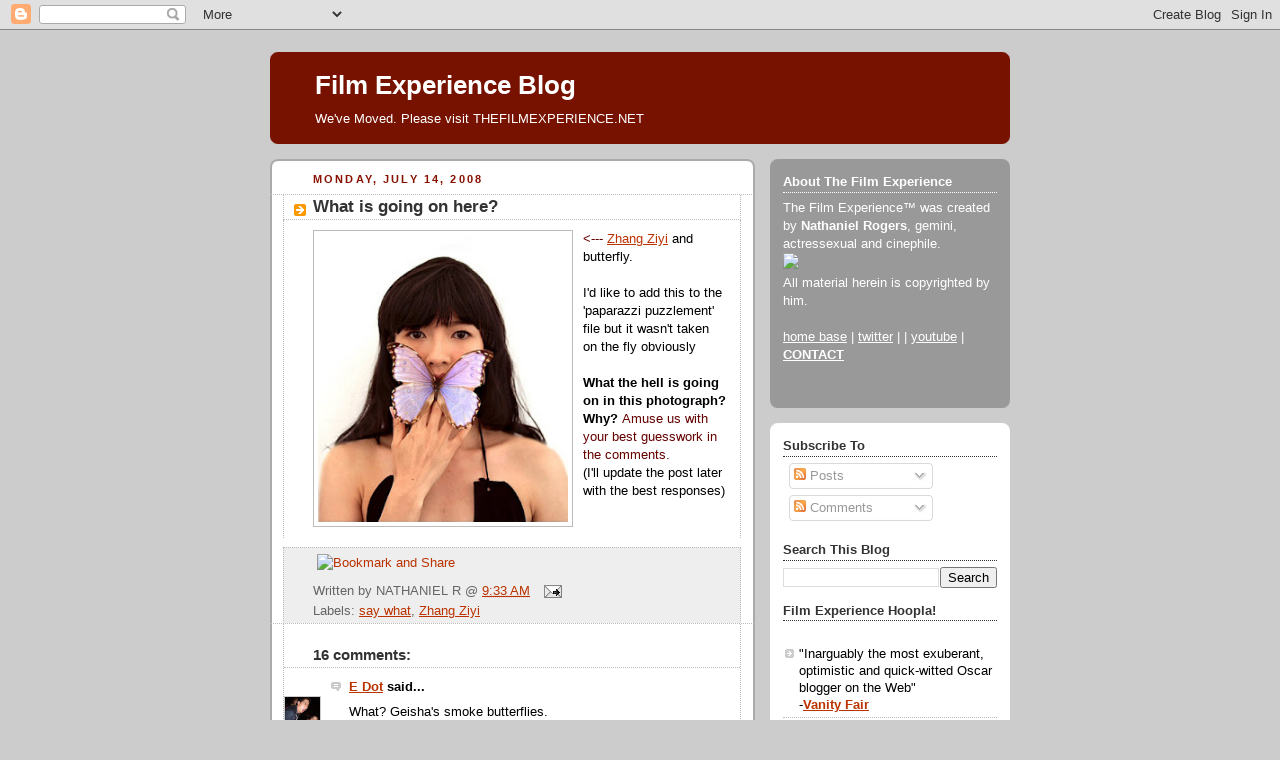

--- FILE ---
content_type: text/html; charset=UTF-8
request_url: https://filmexperience.blogspot.com/2008/07/what-is-going-on-here.html?showComment=1216050780000
body_size: 19671
content:
<!DOCTYPE html>
<html dir='ltr' xmlns='http://www.w3.org/1999/xhtml' xmlns:b='http://www.google.com/2005/gml/b' xmlns:data='http://www.google.com/2005/gml/data' xmlns:expr='http://www.google.com/2005/gml/expr'>
<head>
<link href='https://www.blogger.com/static/v1/widgets/2944754296-widget_css_bundle.css' rel='stylesheet' type='text/css'/>
<meta content='text/html; charset=UTF-8' http-equiv='Content-Type'/>
<meta content='blogger' name='generator'/>
<link href='https://filmexperience.blogspot.com/favicon.ico' rel='icon' type='image/x-icon'/>
<link href='http://filmexperience.blogspot.com/2008/07/what-is-going-on-here.html' rel='canonical'/>
<link rel="alternate" type="application/atom+xml" title="Film Experience Blog - Atom" href="https://filmexperience.blogspot.com/feeds/posts/default" />
<link rel="alternate" type="application/rss+xml" title="Film Experience Blog - RSS" href="https://filmexperience.blogspot.com/feeds/posts/default?alt=rss" />
<link rel="service.post" type="application/atom+xml" title="Film Experience Blog - Atom" href="https://www.blogger.com/feeds/8256060/posts/default" />

<link rel="alternate" type="application/atom+xml" title="Film Experience Blog - Atom" href="https://filmexperience.blogspot.com/feeds/3685294826193724187/comments/default" />
<!--Can't find substitution for tag [blog.ieCssRetrofitLinks]-->
<link href='https://blogger.googleusercontent.com/img/b/R29vZ2xl/AVvXsEiDfC3bRjLclbG3HfgWpz1Zmw-xkcTb6hFzvMTOJ11qZz_tCPcp80MTh2Auz9G_WM_cORZq781Se6EOJlrJQZTTkTwu5aQhp0BKZxJSUA_EDyZAXMEyAPYcKTQsvCf3Tkl4FPdk5Q/s320/zhangziyi_butterfly.jpg' rel='image_src'/>
<meta content='http://filmexperience.blogspot.com/2008/07/what-is-going-on-here.html' property='og:url'/>
<meta content='What is going on here?' property='og:title'/>
<meta content=' Zhang Ziyi  and butterfly. I&#39;d like to add this to the &#39;paparazzi puzzlement&#39; file but it wasn&#39;t taken on the fly obviously What the hell i...' property='og:description'/>
<meta content='https://blogger.googleusercontent.com/img/b/R29vZ2xl/AVvXsEiDfC3bRjLclbG3HfgWpz1Zmw-xkcTb6hFzvMTOJ11qZz_tCPcp80MTh2Auz9G_WM_cORZq781Se6EOJlrJQZTTkTwu5aQhp0BKZxJSUA_EDyZAXMEyAPYcKTQsvCf3Tkl4FPdk5Q/w1200-h630-p-k-no-nu/zhangziyi_butterfly.jpg' property='og:image'/>
<title>Film Experience Blog: What is going on here?</title>
<style id='page-skin-1' type='text/css'><!--
/*
-----------------------------------------------
Blogger Template Style
Name:     Rounders 2
Designer: Douglas Bowman
URL:      www.stopdesign.com
Date:     27 Feb 2004
Updated by: Blogger Team
----------------------------------------------- */
/* Variable definitions
====================
<Variable name="mainBgColor" description="Main Background Color"
type="color" default="#fff">
<Variable name="mainTextColor" description="Text Color" type="color"
default="#000">
<Variable name="postTitleColor" description="Post Title Color" type="color"
default="#333">
<Variable name="dateHeaderColor" description="Date Header Color"
type="color" default="#810">
<Variable name="borderColor" description="Post Border Color" type="color"
default="#bbb">
<Variable name="mainLinkColor" description="Link Color" type="color"
default="#b30">
<Variable name="mainVisitedLinkColor" description="Visited Link Color"
type="color" default="#c63">
<Variable name="titleBgColor" description="Page Header Background Color"
type="color" default="#710">
<Variable name="titleTextColor" description="Blog Title Color"
type="color" default="#fff">
<Variable name="topSidebarHeaderColor"
description="Top Sidebar Title Color"
type="color" default="#fff">
<Variable name="topSidebarBgColor"
description="Top Sidebar Background Color"
type="color" default="#999">
<Variable name="topSidebarTextColor" description="Top Sidebar Text Color"
type="color" default="#fff">
<Variable name="topSidebarLinkColor" description="Top Sidebar Link Color"
type="color" default="#fff">
<Variable name="topSidebarVisitedLinkColor"
description="Top Sidebar Visited Link Color"
type="color" default="#ddd">
<Variable name="bodyFont" description="Text Font" type="font"
default="normal normal 100% 'Trebuchet MS',Verdana,Arial,Sans-serif">
<Variable name="pageTitleFont" description="Blog Title Font" type="font"
default="normal bold 200% 'Trebuchet MS',Verdana,Arial,Sans-serif">
<Variable name="descriptionFont" description="Blog Description Font" type="font"
default="normal normal 100% 'Trebuchet MS',Verdana,Arial,Sans-serif">
<Variable name="headerFont" description="Sidebar Title Font" type="font"
default="normal bold 100% 'Trebuchet MS',Verdana,Arial,Sans-serif">
<Variable name="postTitleFont" description="Post Title Font" type="font"
default="normal bold 135% 'Trebuchet MS',Verdana,Arial,Sans-serif">
<Variable name="startSide" description="Start side in blog language"
type="automatic" default="left">
<Variable name="endSide" description="End side in blog language"
type="automatic" default="right">
*/
body {
background:#ccc;
margin:0;
text-align:center;
line-height: 1.5em;
font:x-small Trebuchet MS, Verdana, Arial, Sans-serif;
color:#000000;
font-size/* */:/**/small;
font-size: /**/small;
}
/* Page Structure
----------------------------------------------- */
/* The images which help create rounded corners depend on the
following widths and measurements. If you want to change
these measurements, the images will also need to change.
*/
#outer-wrapper {
width:740px;
margin:0 auto;
text-align:left;
font: normal normal 100% 'Trebuchet MS',Verdana,Arial,Sans-serif;
}
#main-wrap1 {
width:485px;
float:left;
background:#ffffff url("//www1.blogblog.com/rounders2/corners_main_bot.gif") no-repeat left bottom;
margin:15px 0 0;
padding:0 0 10px;
color:#000000;
font-size:97%;
line-height:1.5em;
word-wrap: break-word; /* fix for long text breaking sidebar float in IE */
overflow: hidden;     /* fix for long non-text content breaking IE sidebar float */
}
#main-wrap2 {
float:left;
width:100%;
background:url("//www1.blogblog.com/rounders2/corners_main_top.gif") no-repeat left top;
padding:10px 0 0;
}
#main {
background:url("//www.blogblog.com/rounders2/rails_main.gif") repeat-y left;
padding:0;
width:485px;
}
#sidebar-wrap {
width:240px;
float:right;
margin:15px 0 0;
font-size:97%;
line-height:1.5em;
word-wrap: break-word; /* fix for long text breaking sidebar float in IE */
overflow: hidden;     /* fix for long non-text content breaking IE sidebar float */
}
.main .widget {
margin-top: 4px;
width: 468px;
padding: 0 13px;
}
.main .Blog {
margin: 0;
padding: 0;
width: 484px;
}
/* Links
----------------------------------------------- */
a:link {
color: #bb3300;
}
a:visited {
color: #cc6633;
}
a:hover {
color: #cc6633;
}
a img {
border-width:0;
}
/* Blog Header
----------------------------------------------- */
#header-wrapper {
background:#771100 url("//www2.blogblog.com/rounders2/corners_cap_top.gif") no-repeat left top;
margin-top:22px;
margin-right:0;
margin-bottom:0;
margin-left:0;
padding-top:8px;
padding-right:0;
padding-bottom:0;
padding-left:0;
color:#ffffff;
}
#header {
background:url("//www.blogblog.com/rounders2/corners_cap_bot.gif") no-repeat left bottom;
padding:0 15px 8px;
}
#header h1 {
margin:0;
padding:10px 30px 5px;
line-height:1.2em;
font: normal bold 200% 'Trebuchet MS',Verdana,Arial,Sans-serif;
}
#header a,
#header a:visited {
text-decoration:none;
color: #ffffff;
}
#header .description {
margin:0;
padding:5px 30px 10px;
line-height:1.5em;
font: normal normal 100% 'Trebuchet MS',Verdana,Arial,Sans-serif;
}
/* Posts
----------------------------------------------- */
h2.date-header {
margin-top:0;
margin-right:28px;
margin-bottom:0;
margin-left:43px;
font-size:85%;
line-height:2em;
text-transform:uppercase;
letter-spacing:.2em;
color:#881100;
}
.post {
margin:.3em 0 25px;
padding:0 13px;
border:1px dotted #bbbbbb;
border-width:1px 0;
}
.post h3 {
margin:0;
line-height:1.5em;
background:url("//www2.blogblog.com/rounders2/icon_arrow.gif") no-repeat 10px .5em;
display:block;
border:1px dotted #bbbbbb;
border-width:0 1px 1px;
padding-top:2px;
padding-right:14px;
padding-bottom:2px;
padding-left:29px;
color: #333333;
font: normal bold 135% 'Trebuchet MS',Verdana,Arial,Sans-serif;
}
.post h3 a, .post h3 a:visited {
text-decoration:none;
color: #333333;
}
a.title-link:hover {
background-color: #bbbbbb;
color: #000000;
}
.post-body {
border:1px dotted #bbbbbb;
border-width:0 1px 1px;
border-bottom-color:#ffffff;
padding-top:10px;
padding-right:14px;
padding-bottom:1px;
padding-left:29px;
}
html>body .post-body {
border-bottom-width:0;
}
.post-body {
margin:0 0 .75em;
}
.post-body blockquote {
line-height:1.3em;
}
.post-footer {
background: #eee;
margin:0;
padding-top:2px;
padding-right:14px;
padding-bottom:2px;
padding-left:29px;
border:1px dotted #bbbbbb;
border-width:1px;
font-size:100%;
line-height:1.5em;
color: #666;
}
/*
The first line of the post footer might only have floated text, so we need to give it a height.
The height comes from the post-footer line-height
*/
.post-footer-line-1 {
min-height:1.5em;
_height:1.5em;
}
.post-footer p {
margin: 0;
}
html>body .post-footer {
border-bottom-color:transparent;
}
.uncustomized-post-template .post-footer {
text-align: right;
}
.uncustomized-post-template .post-author,
.uncustomized-post-template .post-timestamp {
display: block;
float: left;
text-align:left;
margin-right: 4px;
}
.post-footer a {
color: #bb3300;
}
.post-footer a:hover {
color: #cc6633;
}
a.comment-link {
/* IE5.0/Win doesn't apply padding to inline elements,
so we hide these two declarations from it */
background/* */:/**/url("//www.blogblog.com/rounders/icon_comment_left.gif") no-repeat left 45%;
padding-left:14px;
}
html>body a.comment-link {
/* Respecified, for IE5/Mac's benefit */
background:url("//www.blogblog.com/rounders2/icon_comment_left.gif") no-repeat left 45%;
padding-left:14px;
}
.post img {
margin-top:0;
margin-right:0;
margin-bottom:5px;
margin-left:0;
padding:4px;
border:1px solid #bbbbbb;
}
blockquote {
margin:.75em 0;
border:1px dotted #bbbbbb;
border-width:1px 0;
padding:5px 15px;
color: #881100;
}
.post blockquote p {
margin:.5em 0;
}
#blog-pager-newer-link {
float: left;
margin-left: 13px;
}
#blog-pager-older-link {
float: right;
margin-right: 13px;
}
#blog-pager {
text-align: center;
}
.feed-links {
clear: both;
line-height: 2.5em;
margin-left: 13px;
}
/* Comments
----------------------------------------------- */
#comments {
margin:-25px 13px 0;
border:1px dotted #bbbbbb;
border-width:0 1px 1px;
padding-top:20px;
padding-right:0;
padding-bottom:15px;
padding-left:0;
}
#comments h4 {
margin:0 0 10px;
padding-top:0;
padding-right:14px;
padding-bottom:2px;
padding-left:29px;
border-bottom:1px dotted #bbbbbb;
font-size:120%;
line-height:1.4em;
color:#333333;
}
#comments-block {
margin-top:0;
margin-right:15px;
margin-bottom:0;
margin-left:9px;
}
.comment-author {
background:url("//www.blogblog.com/rounders2/icon_comment_left.gif") no-repeat 2px .3em;
margin:.5em 0;
padding-top:0;
padding-right:0;
padding-bottom:0;
padding-left:20px;
font-weight:bold;
}
.comment-body {
margin:0 0 1.25em;
padding-top:0;
padding-right:0;
padding-bottom:0;
padding-left:20px;
}
.comment-body p {
margin:0 0 .5em;
}
.comment-footer {
margin:0 0 .5em;
padding-top:0;
padding-right:0;
padding-bottom:.75em;
padding-left:20px;
}
.comment-footer a:link {
color: #000000;
}
.deleted-comment {
font-style:italic;
color:gray;
}
.comment-form {
padding-left:20px;
padding-right:5px;
}
#comments .comment-form h4 {
padding-left:0px;
}
/* Profile
----------------------------------------------- */
.profile-img {
float: left;
margin-top: 5px;
margin-right: 5px;
margin-bottom: 5px;
margin-left: 0;
border: 4px solid #ffffff;
}
.profile-datablock {
margin-top:0;
margin-right:15px;
margin-bottom:.5em;
margin-left:0;
padding-top:8px;
}
.profile-link {
background:url("//www.blogblog.com/rounders2/icon_profile_left.gif") no-repeat left .1em;
padding-left:15px;
font-weight:bold;
}
.profile-textblock {
clear: both;
margin: 0;
}
.sidebar .clear, .main .widget .clear {
clear: both;
}
#sidebartop-wrap {
background:#999999 url("//www.blogblog.com/rounders2/corners_prof_bot.gif") no-repeat left bottom;
margin:0px 0px 15px;
padding:0px 0px 10px;
color:#ffffff;
}
#sidebartop-wrap2 {
background:url("//www2.blogblog.com/rounders2/corners_prof_top.gif") no-repeat left top;
padding: 10px 0 0;
margin:0;
border-width:0;
}
#sidebartop h2 {
line-height:1.5em;
color:#ffffff;
border-bottom: 1px dotted #ffffff;
margin-bottom: 0.5em;
font: normal bold 100% 'Trebuchet MS',Verdana,Arial,Sans-serif;
}
#sidebartop a {
color: #ffffff;
}
#sidebartop a:hover {
color: #dddddd;
}
#sidebartop a:visited {
color: #dddddd;
}
/* Sidebar Boxes
----------------------------------------------- */
.sidebar .widget {
margin:.5em 13px 1.25em;
padding:0 0px;
}
.widget-content {
margin-top: 0.5em;
}
#sidebarbottom-wrap1 {
background:#ffffff url("//www.blogblog.com/rounders2/corners_side_top.gif") no-repeat left top;
margin:0 0 15px;
padding:10px 0 0;
color: #000000;
}
#sidebarbottom-wrap2 {
background:url("//www1.blogblog.com/rounders2/corners_side_bot.gif") no-repeat left bottom;
padding:0 0 8px;
}
.sidebar h2 {
margin:0;
padding:0 0 .2em;
line-height:1.5em;
font:normal bold 100% 'Trebuchet MS',Verdana,Arial,Sans-serif;
}
.sidebar ul {
list-style:none;
margin:0 0 1.25em;
padding:0;
}
.sidebar ul li {
background:url("//www2.blogblog.com/rounders2/icon_arrow_sm.gif") no-repeat 2px .25em;
margin:0;
padding-top:0;
padding-right:0;
padding-bottom:3px;
padding-left:16px;
margin-bottom:3px;
border-bottom:1px dotted #bbbbbb;
line-height:1.4em;
}
.sidebar p {
margin:0 0 .6em;
}
#sidebar h2 {
color: #333333;
border-bottom: 1px dotted #333333;
}
/* Footer
----------------------------------------------- */
#footer-wrap1 {
clear:both;
margin:0 0 10px;
padding:15px 0 0;
}
#footer-wrap2 {
background:#771100 url("//www2.blogblog.com/rounders2/corners_cap_top.gif") no-repeat left top;
color:#ffffff;
}
#footer {
background:url("//www.blogblog.com/rounders2/corners_cap_bot.gif") no-repeat left bottom;
padding:8px 15px;
}
#footer hr {display:none;}
#footer p {margin:0;}
#footer a {color:#ffffff;}
#footer .widget-content {
margin:0;
}
/** Page structure tweaks for layout editor wireframe */
body#layout #main-wrap1,
body#layout #sidebar-wrap,
body#layout #header-wrapper {
margin-top: 0;
}
body#layout #header, body#layout #header-wrapper,
body#layout #outer-wrapper {
margin-left:0,
margin-right: 0;
padding: 0;
}
body#layout #outer-wrapper {
width: 730px;
}
body#layout #footer-wrap1 {
padding-top: 0;
}
#google_ads_div_19_FilmExp_300 {
padding-top:50px;
padding-right:70px;
}

--></style>
<script src="//partner.googleadservices.com/gampad/google_service.js" type="text/javascript">
</script>
<script type='text/javascript'>
 GS_googleAddAdSenseService("ca-pub-4162187998603810");
 GS_googleEnableAllServices();
</script>
<script type='text/javascript'>
 GA_googleAddSlot("ca-pub-4162187998603810", "19_FilmExp_160");
 GA_googleAddSlot("ca-pub-4162187998603810", "19_FilmExp_300");
 GA_googleAddSlot("ca-pub-4162187998603810", "19_FilmExp_728");
</script>
<script type='text/javascript'>
 GA_googleFetchAds();
</script>
<link href='https://www.blogger.com/dyn-css/authorization.css?targetBlogID=8256060&amp;zx=c9b29216-5041-4e5d-b6e3-c74216ca78fe' media='none' onload='if(media!=&#39;all&#39;)media=&#39;all&#39;' rel='stylesheet'/><noscript><link href='https://www.blogger.com/dyn-css/authorization.css?targetBlogID=8256060&amp;zx=c9b29216-5041-4e5d-b6e3-c74216ca78fe' rel='stylesheet'/></noscript>
<meta name='google-adsense-platform-account' content='ca-host-pub-1556223355139109'/>
<meta name='google-adsense-platform-domain' content='blogspot.com'/>

</head>
<body>
<div class='navbar section' id='navbar'><div class='widget Navbar' data-version='1' id='Navbar1'><script type="text/javascript">
    function setAttributeOnload(object, attribute, val) {
      if(window.addEventListener) {
        window.addEventListener('load',
          function(){ object[attribute] = val; }, false);
      } else {
        window.attachEvent('onload', function(){ object[attribute] = val; });
      }
    }
  </script>
<div id="navbar-iframe-container"></div>
<script type="text/javascript" src="https://apis.google.com/js/platform.js"></script>
<script type="text/javascript">
      gapi.load("gapi.iframes:gapi.iframes.style.bubble", function() {
        if (gapi.iframes && gapi.iframes.getContext) {
          gapi.iframes.getContext().openChild({
              url: 'https://www.blogger.com/navbar/8256060?po\x3d3685294826193724187\x26origin\x3dhttps://filmexperience.blogspot.com',
              where: document.getElementById("navbar-iframe-container"),
              id: "navbar-iframe"
          });
        }
      });
    </script><script type="text/javascript">
(function() {
var script = document.createElement('script');
script.type = 'text/javascript';
script.src = '//pagead2.googlesyndication.com/pagead/js/google_top_exp.js';
var head = document.getElementsByTagName('head')[0];
if (head) {
head.appendChild(script);
}})();
</script>
</div></div>
<div id='outer-wrapper'>
<script type='text/javascript'>
window.google_analytics_uacct = "UA-283150-19";
</script>
<script src="//edge.quantserve.com/quant.js" type="text/javascript"></script>
<script type='text/javascript'> _qoptions = { tags:"ModUrbanMedia.FilmExperience" };_qacct="p-93b6WeVYdHXoc";quantserve();</script>
<noscript>
<a href='http://www.quantcast.com/p-93b6WeVYdHXoc' target='_blank'><img alt="Quantcast" border="0" height="1" src="https://lh3.googleusercontent.com/blogger_img_proxy/AEn0k_v_iCw3Ai7e7agksLdt83hCL4MHnuzdpnA0q_y38Eax2i_eIuRZ0VSMje9UFQnVOs6qbij45ZJ0fpFVS2QI6jmcCP_gIUoZRID2X2bCAztphW9wcztfnyPz0tSqMNuW-O-YAC0HkQLjX0YeiFFtEZUtl3m-1ppUIVYMpLM=s0-d" style="display: none;" width="1"></a>
</noscript>
<script type='text/javascript'>
 GA_googleFillSlot("19_FilmExp_728");
</script>
<div id='header-wrapper'>
<div class='header section' id='header'><div class='widget Header' data-version='1' id='Header1'>
<div id='header-inner'>
<div class='titlewrapper'>
<h1 class='title'>
<a href='https://filmexperience.blogspot.com/'>
Film Experience Blog
</a>
</h1>
</div>
<div class='descriptionwrapper'>
<p class='description'><span>We've Moved. Please visit THEFILMEXPERIENCE.NET</span></p>
</div>
</div>
</div></div>
</div>
<div id='crosscol-wrapper' style='text-align:center'>
<div class='crosscol no-items section' id='crosscol'></div>
</div>
<div id='main-wrap1'><div id='main-wrap2'>
<script language='JavaScript'>

var adcount=0;

</script>
<div class='main section' id='main'><div class='widget Blog' data-version='1' id='Blog1'>
<div class='blog-posts hfeed'>

          <div class="date-outer">
        
<h2 class='date-header'><span>Monday, July 14, 2008</span></h2>

          <div class="date-posts">
        
<div class='post-outer'>
<div class='post hentry'>
<a name='3685294826193724187'></a>
<h3 class='post-title entry-title'>
<a href='https://filmexperience.blogspot.com/2008/07/what-is-going-on-here.html'>What is going on here?</a>
</h3>
<div class='post-header-line-1'></div>
<div class='post-body entry-content'>
<a href="https://blogger.googleusercontent.com/img/b/R29vZ2xl/AVvXsEiDfC3bRjLclbG3HfgWpz1Zmw-xkcTb6hFzvMTOJ11qZz_tCPcp80MTh2Auz9G_WM_cORZq781Se6EOJlrJQZTTkTwu5aQhp0BKZxJSUA_EDyZAXMEyAPYcKTQsvCf3Tkl4FPdk5Q/s1600-h/zhangziyi_butterfly.jpg" onblur="try {parent.deselectBloggerImageGracefully();} catch(e) {}"><img alt="" border="0" id="BLOGGER_PHOTO_ID_5222861604004272530" src="https://blogger.googleusercontent.com/img/b/R29vZ2xl/AVvXsEiDfC3bRjLclbG3HfgWpz1Zmw-xkcTb6hFzvMTOJ11qZz_tCPcp80MTh2Auz9G_WM_cORZq781Se6EOJlrJQZTTkTwu5aQhp0BKZxJSUA_EDyZAXMEyAPYcKTQsvCf3Tkl4FPdk5Q/s320/zhangziyi_butterfly.jpg" style="margin: 0pt 10px 10px 0pt; float: left; cursor: pointer; width: 250px; height: 287px;" /></a><span style="color: rgb(102, 0, 204);"><span style="color: rgb(102, 0, 0);"><---</span></span> <a href="http://www.imdb.com/name/nm0955471/" target="new">Zhang Ziyi</a> and butterfly.<br /><br />I'd like to add this to the 'paparazzi puzzlement' file but it wasn't taken on the fly obviously<br /><br /><span style="font-weight: bold;">What the hell is going on in this photograph? Why? </span><span style="color: rgb(102, 0, 0);">Amuse us with your best guesswork in the comments.<br /><span style="color: rgb(0, 0, 0);">(I'll update the post later with the best responses)</span><br /></span>
<div style='clear: both;'></div>
</div>
<div class='post-footer'>
<div><script type='text/javascript'>var addthis_pub="4a0d53cb48249272";</script>
<a id='https://filmexperience.blogspot.com/2008/07/what-is-going-on-here.html' name='What is going on here?' onclick='return addthis_sendto()' onmouseout='addthis_close()' onmouseover='return addthis_open(this, "", this.id, this.name);'><img alt="Bookmark and Share" height="16" src="https://lh3.googleusercontent.com/blogger_img_proxy/AEn0k_vsTfiPAl9zZ4DlDKWC-CtY9mn6x6mHveBFd53RLAN3ARsG1tPZ_g_r5kjYTP2UxHcYjHDhOGcrBgWw8FYnvr3XB78q_lK3MOJ1UFM_aolvuvHv01M=s0-d" style="border:0" width="125"></a><script src="//s7.addthis.com/js/200/addthis_widget.js" type="text/javascript"></script></div>
<div class='post-footer-line post-footer-line-1'><span class='post-author vcard'>
Written by
<span class='fn'>NATHANIEL R</span>
</span>
<span class='post-timestamp'>
@
<a class='timestamp-link' href='https://filmexperience.blogspot.com/2008/07/what-is-going-on-here.html' rel='bookmark' title='permanent link'><abbr class='published' title='2008-07-14T09:33:00-04:00'>9:33 AM</abbr></a>
</span>
<span class='post-comment-link'>
</span>
<span class='post-icons'>
<span class='item-action'>
<a href='https://www.blogger.com/email-post/8256060/3685294826193724187' title='Email Post'>
<img alt="" class="icon-action" height="13" src="//www.blogger.com/img/icon18_email.gif" width="18">
</a>
</span>
<span class='item-control blog-admin pid-1163471656'>
<a href='https://www.blogger.com/post-edit.g?blogID=8256060&postID=3685294826193724187&from=pencil' title='Edit Post'>
<img alt='' class='icon-action' height='18' src='https://resources.blogblog.com/img/icon18_edit_allbkg.gif' width='18'/>
</a>
</span>
</span>
</div>
<div class='post-footer-line post-footer-line-2'><span class='post-labels'>
Labels:
<a href='https://filmexperience.blogspot.com/search/label/say%20what' rel='tag'>say what</a>,
<a href='https://filmexperience.blogspot.com/search/label/Zhang%20Ziyi' rel='tag'>Zhang Ziyi</a>
</span><script type='text/javascript'>
adcount++;
if(adcount == 1)
  GA_googleFillSlot("19_FilmExp_300");
</script>
</div>
<div class='post-footer-line post-footer-line-3'><span class='post-location'>
</span>
</div>
</div>
</div>
<div class='comments' id='comments'>
<a name='comments'></a>
<h4>16 comments:</h4>
<div id='Blog1_comments-block-wrapper'>
<dl class='avatar-comment-indent' id='comments-block'>
<dt class='comment-author ' id='c2610392346816276944'>
<a name='c2610392346816276944'></a>
<div class="avatar-image-container vcard"><span dir="ltr"><a href="https://www.blogger.com/profile/16092167817913017197" target="" rel="nofollow" onclick="" class="avatar-hovercard" id="av-2610392346816276944-16092167817913017197"><img src="https://resources.blogblog.com/img/blank.gif" width="35" height="35" class="delayLoad" style="display: none;" longdesc="//blogger.googleusercontent.com/img/b/R29vZ2xl/AVvXsEis8K0kDpYM2-pknaRU2fGZPOYj9Qo9swrPwDKL7YU_2HiES49rRtcyGv8CRRd3E-n7xWxQi8zGflQeyR2T7Is4XuniGPIS-mPJLzdfXO4cXmqX0DeB0wOa2hPMEOal9g/s45-c/n10102892_33010151_7032.jpg" alt="" title="E Dot">

<noscript><img src="//blogger.googleusercontent.com/img/b/R29vZ2xl/AVvXsEis8K0kDpYM2-pknaRU2fGZPOYj9Qo9swrPwDKL7YU_2HiES49rRtcyGv8CRRd3E-n7xWxQi8zGflQeyR2T7Is4XuniGPIS-mPJLzdfXO4cXmqX0DeB0wOa2hPMEOal9g/s45-c/n10102892_33010151_7032.jpg" width="35" height="35" class="photo" alt=""></noscript></a></span></div>
<a href='https://www.blogger.com/profile/16092167817913017197' rel='nofollow'>E Dot</a>
said...
</dt>
<dd class='comment-body' id='Blog1_cmt-2610392346816276944'>
<p>
What? Geisha's smoke butterflies.
</p>
</dd>
<dd class='comment-footer'>
<span class='comment-timestamp'>
<a href='https://filmexperience.blogspot.com/2008/07/what-is-going-on-here.html?showComment=1216044480000#c2610392346816276944' title='comment permalink'>
10:08 AM
</a>
<span class='item-control blog-admin pid-460862455'>
<a class='comment-delete' href='https://www.blogger.com/comment/delete/8256060/2610392346816276944' title='Delete Comment'>
<img src='https://resources.blogblog.com/img/icon_delete13.gif'/>
</a>
</span>
</span>
</dd>
<dt class='comment-author ' id='c1226401150752404038'>
<a name='c1226401150752404038'></a>
<div class="avatar-image-container vcard"><span dir="ltr"><a href="https://www.blogger.com/profile/05511211427198395696" target="" rel="nofollow" onclick="" class="avatar-hovercard" id="av-1226401150752404038-05511211427198395696"><img src="https://resources.blogblog.com/img/blank.gif" width="35" height="35" class="delayLoad" style="display: none;" longdesc="//4.bp.blogspot.com/_VnT8NUDE-to/TCeOgB5KB1I/AAAAAAAAAGA/_YWgtZdXv4Q/S45-s35/isabella%2Brossellini%2Blund.png" alt="" title="The Jaded Armchair Reviewer">

<noscript><img src="//4.bp.blogspot.com/_VnT8NUDE-to/TCeOgB5KB1I/AAAAAAAAAGA/_YWgtZdXv4Q/S45-s35/isabella%2Brossellini%2Blund.png" width="35" height="35" class="photo" alt=""></noscript></a></span></div>
<a href='https://www.blogger.com/profile/05511211427198395696' rel='nofollow'>The Jaded Armchair Reviewer</a>
said...
</dt>
<dd class='comment-body' id='Blog1_cmt-1226401150752404038'>
<p>
An attempt at being Bjerk-ish?
</p>
</dd>
<dd class='comment-footer'>
<span class='comment-timestamp'>
<a href='https://filmexperience.blogspot.com/2008/07/what-is-going-on-here.html?showComment=1216045020000#c1226401150752404038' title='comment permalink'>
10:17 AM
</a>
<span class='item-control blog-admin pid-994010861'>
<a class='comment-delete' href='https://www.blogger.com/comment/delete/8256060/1226401150752404038' title='Delete Comment'>
<img src='https://resources.blogblog.com/img/icon_delete13.gif'/>
</a>
</span>
</span>
</dd>
<dt class='comment-author ' id='c4653713878084619564'>
<a name='c4653713878084619564'></a>
<div class="avatar-image-container vcard"><span dir="ltr"><a href="https://www.blogger.com/profile/17126912928153855523" target="" rel="nofollow" onclick="" class="avatar-hovercard" id="av-4653713878084619564-17126912928153855523"><img src="https://resources.blogblog.com/img/blank.gif" width="35" height="35" class="delayLoad" style="display: none;" longdesc="//blogger.googleusercontent.com/img/b/R29vZ2xl/AVvXsEhCPQtvXk3ZtCLUT50YpXbcKGAM_x7B1iQk_wERxRv9YV4uIBqhF79ElFgKO007UYQKbdqo72Nopi7dCiaVqw53ic0Kz-begz3VHzc1ud8QnCyfNz6HDvYCf6HbPbi7ZCE/s45-c/*" alt="" title="J.D.">

<noscript><img src="//blogger.googleusercontent.com/img/b/R29vZ2xl/AVvXsEhCPQtvXk3ZtCLUT50YpXbcKGAM_x7B1iQk_wERxRv9YV4uIBqhF79ElFgKO007UYQKbdqo72Nopi7dCiaVqw53ic0Kz-begz3VHzc1ud8QnCyfNz6HDvYCf6HbPbi7ZCE/s45-c/*" width="35" height="35" class="photo" alt=""></noscript></a></span></div>
<a href='https://www.blogger.com/profile/17126912928153855523' rel='nofollow'>J.D.</a>
said...
</dt>
<dd class='comment-body' id='Blog1_cmt-4653713878084619564'>
<p>
"A butterfly, check. Now all I need is to put a tiger, a dragon, a flower, a dagger, a raccoon and a turtle in front of my mouth and I'll finally get that Oscar nom!"<BR/><BR/>:Ziyi-nerd:<BR/><BR/>Man, two posts in a row featuring/starring her. And I thought I couldn't love ya more, Nat. <3
</p>
</dd>
<dd class='comment-footer'>
<span class='comment-timestamp'>
<a href='https://filmexperience.blogspot.com/2008/07/what-is-going-on-here.html?showComment=1216046400000#c4653713878084619564' title='comment permalink'>
10:40 AM
</a>
<span class='item-control blog-admin pid-1117540900'>
<a class='comment-delete' href='https://www.blogger.com/comment/delete/8256060/4653713878084619564' title='Delete Comment'>
<img src='https://resources.blogblog.com/img/icon_delete13.gif'/>
</a>
</span>
</span>
</dd>
<dt class='comment-author ' id='c4098284291910071097'>
<a name='c4098284291910071097'></a>
<div class="avatar-image-container vcard"><span dir="ltr"><a href="https://www.blogger.com/profile/11945607431696039228" target="" rel="nofollow" onclick="" class="avatar-hovercard" id="av-4098284291910071097-11945607431696039228"><img src="https://resources.blogblog.com/img/blank.gif" width="35" height="35" class="delayLoad" style="display: none;" longdesc="//blogger.googleusercontent.com/img/b/R29vZ2xl/AVvXsEgFJdNqCunXSw9nBihBV_Wpf-8zBABi3cTl4zdMtWgN5Y5K6R0icNgBHriddsdAre_GR4P59iz88uLbbEZy1RHs85dPfzeHMCCHL57yOTrQh7uE_xghME6no1xLzNhLew/s45-c/DSC01978.JPG" alt="" title="Pedro">

<noscript><img src="//blogger.googleusercontent.com/img/b/R29vZ2xl/AVvXsEgFJdNqCunXSw9nBihBV_Wpf-8zBABi3cTl4zdMtWgN5Y5K6R0icNgBHriddsdAre_GR4P59iz88uLbbEZy1RHs85dPfzeHMCCHL57yOTrQh7uE_xghME6no1xLzNhLew/s45-c/DSC01978.JPG" width="35" height="35" class="photo" alt=""></noscript></a></span></div>
<a href='https://www.blogger.com/profile/11945607431696039228' rel='nofollow'>Pedro</a>
said...
</dt>
<dd class='comment-body' id='Blog1_cmt-4098284291910071097'>
<p>
When I "butterfly", it trembles in Hollywood.
</p>
</dd>
<dd class='comment-footer'>
<span class='comment-timestamp'>
<a href='https://filmexperience.blogspot.com/2008/07/what-is-going-on-here.html?showComment=1216046640000#c4098284291910071097' title='comment permalink'>
10:44 AM
</a>
<span class='item-control blog-admin pid-536088324'>
<a class='comment-delete' href='https://www.blogger.com/comment/delete/8256060/4098284291910071097' title='Delete Comment'>
<img src='https://resources.blogblog.com/img/icon_delete13.gif'/>
</a>
</span>
</span>
</dd>
<dt class='comment-author ' id='c8963077408934756046'>
<a name='c8963077408934756046'></a>
<div class="avatar-image-container vcard"><span dir="ltr"><a href="https://www.blogger.com/profile/13636732594078157905" target="" rel="nofollow" onclick="" class="avatar-hovercard" id="av-8963077408934756046-13636732594078157905"><img src="https://resources.blogblog.com/img/blank.gif" width="35" height="35" class="delayLoad" style="display: none;" longdesc="//blogger.googleusercontent.com/img/b/R29vZ2xl/AVvXsEifeQciV0cbtesLaXk3w5QHKzyeGonq-41HRmSFACZMo3YRXnjWaez_2Hga7xQL8XATrQZOZCIzuWbm73Wqq2IDEXMg35PvxiLmMKh8I4LrRjskW_MZrsjQGlS9Mbvwe90/s45-c/moi.jpg" alt="" title="Walter L. Hollmann">

<noscript><img src="//blogger.googleusercontent.com/img/b/R29vZ2xl/AVvXsEifeQciV0cbtesLaXk3w5QHKzyeGonq-41HRmSFACZMo3YRXnjWaez_2Hga7xQL8XATrQZOZCIzuWbm73Wqq2IDEXMg35PvxiLmMKh8I4LrRjskW_MZrsjQGlS9Mbvwe90/s45-c/moi.jpg" width="35" height="35" class="photo" alt=""></noscript></a></span></div>
<a href='https://www.blogger.com/profile/13636732594078157905' rel='nofollow'>Walter L. Hollmann</a>
said...
</dt>
<dd class='comment-body' id='Blog1_cmt-8963077408934756046'>
<p>
Promo for Silence of the Lambs remake?
</p>
</dd>
<dd class='comment-footer'>
<span class='comment-timestamp'>
<a href='https://filmexperience.blogspot.com/2008/07/what-is-going-on-here.html?showComment=1216047600000#c8963077408934756046' title='comment permalink'>
11:00 AM
</a>
<span class='item-control blog-admin pid-1242436129'>
<a class='comment-delete' href='https://www.blogger.com/comment/delete/8256060/8963077408934756046' title='Delete Comment'>
<img src='https://resources.blogblog.com/img/icon_delete13.gif'/>
</a>
</span>
</span>
</dd>
<dt class='comment-author ' id='c7979262384242951942'>
<a name='c7979262384242951942'></a>
<div class="avatar-image-container avatar-stock"><span dir="ltr"><img src="//resources.blogblog.com/img/blank.gif" width="35" height="35" alt="" title="Anonymous">

</span></div>
Anonymous
said...
</dt>
<dd class='comment-body' id='Blog1_cmt-7979262384242951942'>
<p>
she wants the lead in madame butterfly.
</p>
</dd>
<dd class='comment-footer'>
<span class='comment-timestamp'>
<a href='https://filmexperience.blogspot.com/2008/07/what-is-going-on-here.html?showComment=1216049040000#c7979262384242951942' title='comment permalink'>
11:24 AM
</a>
<span class='item-control blog-admin pid-422883088'>
<a class='comment-delete' href='https://www.blogger.com/comment/delete/8256060/7979262384242951942' title='Delete Comment'>
<img src='https://resources.blogblog.com/img/icon_delete13.gif'/>
</a>
</span>
</span>
</dd>
<dt class='comment-author ' id='c8520994888247088737'>
<a name='c8520994888247088737'></a>
<div class="avatar-image-container avatar-stock"><span dir="ltr"><a href="https://www.blogger.com/profile/13622435513032131426" target="" rel="nofollow" onclick="" class="avatar-hovercard" id="av-8520994888247088737-13622435513032131426"><img src="//www.blogger.com/img/blogger_logo_round_35.png" width="35" height="35" alt="" title="Hayden">

</a></span></div>
<a href='https://www.blogger.com/profile/13622435513032131426' rel='nofollow'>Hayden</a>
said...
</dt>
<dd class='comment-body' id='Blog1_cmt-8520994888247088737'>
<p>
Apparently the Chinese government has taken their censorship crusade a step further by deeming the female mouth inapporpriate for nationalist viewers. They've devised this clever, discreet way of "obscuring the profanity for the sake of young eyes." Move over, Tang Wei.
</p>
</dd>
<dd class='comment-footer'>
<span class='comment-timestamp'>
<a href='https://filmexperience.blogspot.com/2008/07/what-is-going-on-here.html?showComment=1216050720000#c8520994888247088737' title='comment permalink'>
11:52 AM
</a>
<span class='item-control blog-admin pid-438906872'>
<a class='comment-delete' href='https://www.blogger.com/comment/delete/8256060/8520994888247088737' title='Delete Comment'>
<img src='https://resources.blogblog.com/img/icon_delete13.gif'/>
</a>
</span>
</span>
</dd>
<dt class='comment-author blog-author' id='c5283878403295740582'>
<a name='c5283878403295740582'></a>
<div class="avatar-image-container vcard"><span dir="ltr"><a href="https://www.blogger.com/profile/11597109147678235399" target="" rel="nofollow" onclick="" class="avatar-hovercard" id="av-5283878403295740582-11597109147678235399"><img src="https://resources.blogblog.com/img/blank.gif" width="35" height="35" class="delayLoad" style="display: none;" longdesc="//blogger.googleusercontent.com/img/b/R29vZ2xl/AVvXsEhlR5LFMmEEq5qgHhRaeMyLh7Eye9MChazzanBZNYLjsenTo7gLP9cFh9MXBtVKCS4zB8li5Kra2TNNs8jhUU-L_eN3CPi_jNB5tMFMDrxnoZhFr8HZF7oZPAOzxqfVoA/s45-c/nat_whatthefrak.jpg" alt="" title="NATHANIEL R">

<noscript><img src="//blogger.googleusercontent.com/img/b/R29vZ2xl/AVvXsEhlR5LFMmEEq5qgHhRaeMyLh7Eye9MChazzanBZNYLjsenTo7gLP9cFh9MXBtVKCS4zB8li5Kra2TNNs8jhUU-L_eN3CPi_jNB5tMFMDrxnoZhFr8HZF7oZPAOzxqfVoA/s45-c/nat_whatthefrak.jpg" width="35" height="35" class="photo" alt=""></noscript></a></span></div>
<a href='https://www.blogger.com/profile/11597109147678235399' rel='nofollow'>NATHANIEL R</a>
said...
</dt>
<dd class='comment-body' id='Blog1_cmt-5283878403295740582'>
<p>
hee
</p>
</dd>
<dd class='comment-footer'>
<span class='comment-timestamp'>
<a href='https://filmexperience.blogspot.com/2008/07/what-is-going-on-here.html?showComment=1216050780000#c5283878403295740582' title='comment permalink'>
11:53 AM
</a>
<span class='item-control blog-admin pid-1163471656'>
<a class='comment-delete' href='https://www.blogger.com/comment/delete/8256060/5283878403295740582' title='Delete Comment'>
<img src='https://resources.blogblog.com/img/icon_delete13.gif'/>
</a>
</span>
</span>
</dd>
<dt class='comment-author ' id='c7501394763604052218'>
<a name='c7501394763604052218'></a>
<div class="avatar-image-container vcard"><span dir="ltr"><a href="https://www.blogger.com/profile/17126912928153855523" target="" rel="nofollow" onclick="" class="avatar-hovercard" id="av-7501394763604052218-17126912928153855523"><img src="https://resources.blogblog.com/img/blank.gif" width="35" height="35" class="delayLoad" style="display: none;" longdesc="//blogger.googleusercontent.com/img/b/R29vZ2xl/AVvXsEhCPQtvXk3ZtCLUT50YpXbcKGAM_x7B1iQk_wERxRv9YV4uIBqhF79ElFgKO007UYQKbdqo72Nopi7dCiaVqw53ic0Kz-begz3VHzc1ud8QnCyfNz6HDvYCf6HbPbi7ZCE/s45-c/*" alt="" title="J.D.">

<noscript><img src="//blogger.googleusercontent.com/img/b/R29vZ2xl/AVvXsEhCPQtvXk3ZtCLUT50YpXbcKGAM_x7B1iQk_wERxRv9YV4uIBqhF79ElFgKO007UYQKbdqo72Nopi7dCiaVqw53ic0Kz-begz3VHzc1ud8QnCyfNz6HDvYCf6HbPbi7ZCE/s45-c/*" width="35" height="35" class="photo" alt=""></noscript></a></span></div>
<a href='https://www.blogger.com/profile/17126912928153855523' rel='nofollow'>J.D.</a>
said...
</dt>
<dd class='comment-body' id='Blog1_cmt-7501394763604052218'>
<p>
Hayden's is GENIUS.
</p>
</dd>
<dd class='comment-footer'>
<span class='comment-timestamp'>
<a href='https://filmexperience.blogspot.com/2008/07/what-is-going-on-here.html?showComment=1216052400000#c7501394763604052218' title='comment permalink'>
12:20 PM
</a>
<span class='item-control blog-admin pid-1117540900'>
<a class='comment-delete' href='https://www.blogger.com/comment/delete/8256060/7501394763604052218' title='Delete Comment'>
<img src='https://resources.blogblog.com/img/icon_delete13.gif'/>
</a>
</span>
</span>
</dd>
<dt class='comment-author ' id='c1329902007691800692'>
<a name='c1329902007691800692'></a>
<div class="avatar-image-container avatar-stock"><span dir="ltr"><a href="https://www.blogger.com/profile/00244752542602944093" target="" rel="nofollow" onclick="" class="avatar-hovercard" id="av-1329902007691800692-00244752542602944093"><img src="//www.blogger.com/img/blogger_logo_round_35.png" width="35" height="35" alt="" title="Cinesnatch">

</a></span></div>
<a href='https://www.blogger.com/profile/00244752542602944093' rel='nofollow'>Cinesnatch</a>
said...
</dt>
<dd class='comment-body' id='Blog1_cmt-1329902007691800692'>
<p>
I imagine she stings like a bee . . .
</p>
</dd>
<dd class='comment-footer'>
<span class='comment-timestamp'>
<a href='https://filmexperience.blogspot.com/2008/07/what-is-going-on-here.html?showComment=1216054680000#c1329902007691800692' title='comment permalink'>
12:58 PM
</a>
<span class='item-control blog-admin pid-170464286'>
<a class='comment-delete' href='https://www.blogger.com/comment/delete/8256060/1329902007691800692' title='Delete Comment'>
<img src='https://resources.blogblog.com/img/icon_delete13.gif'/>
</a>
</span>
</span>
</dd>
<dt class='comment-author ' id='c1583461235960592870'>
<a name='c1583461235960592870'></a>
<div class="avatar-image-container vcard"><span dir="ltr"><a href="https://www.blogger.com/profile/06048153758556096552" target="" rel="nofollow" onclick="" class="avatar-hovercard" id="av-1583461235960592870-06048153758556096552"><img src="https://resources.blogblog.com/img/blank.gif" width="35" height="35" class="delayLoad" style="display: none;" longdesc="//3.bp.blogspot.com/_Rtr16w7sQeU/Sarlcv_w-DI/AAAAAAAAAEo/do_ze4dlPp8/S45-s35/Photo%2BMe.jpg" alt="" title="whitney">

<noscript><img src="//3.bp.blogspot.com/_Rtr16w7sQeU/Sarlcv_w-DI/AAAAAAAAAEo/do_ze4dlPp8/S45-s35/Photo%2BMe.jpg" width="35" height="35" class="photo" alt=""></noscript></a></span></div>
<a href='https://www.blogger.com/profile/06048153758556096552' rel='nofollow'>whitney</a>
said...
</dt>
<dd class='comment-body' id='Blog1_cmt-1583461235960592870'>
<p>
Clearly it's part of her new set of grills.<BR/><BR/>-Whitney<BR/>dearjesus.wordpress.com
</p>
</dd>
<dd class='comment-footer'>
<span class='comment-timestamp'>
<a href='https://filmexperience.blogspot.com/2008/07/what-is-going-on-here.html?showComment=1216056660000#c1583461235960592870' title='comment permalink'>
1:31 PM
</a>
<span class='item-control blog-admin pid-1830764583'>
<a class='comment-delete' href='https://www.blogger.com/comment/delete/8256060/1583461235960592870' title='Delete Comment'>
<img src='https://resources.blogblog.com/img/icon_delete13.gif'/>
</a>
</span>
</span>
</dd>
<dt class='comment-author ' id='c380256315504351042'>
<a name='c380256315504351042'></a>
<div class="avatar-image-container vcard"><span dir="ltr"><a href="https://www.blogger.com/profile/17668853285292187310" target="" rel="nofollow" onclick="" class="avatar-hovercard" id="av-380256315504351042-17668853285292187310"><img src="https://resources.blogblog.com/img/blank.gif" width="35" height="35" class="delayLoad" style="display: none;" longdesc="//blogger.googleusercontent.com/img/b/R29vZ2xl/AVvXsEi9SyA5juEc-qRAk-kOLEXRvARSUrQq00baWyZz7c2Qt1gIF2Ric4Irn3XUGSso3735kRSh1CNiaX19nzVOO4PqXda7Bb_2KmGOCi7RX-srlnRLjsCZ43W1Tp0_in35GQ/s45-c/5070_222894720594_688770594_7410427_1213427_n.jpg" alt="" title="Michael Parsons">

<noscript><img src="//blogger.googleusercontent.com/img/b/R29vZ2xl/AVvXsEi9SyA5juEc-qRAk-kOLEXRvARSUrQq00baWyZz7c2Qt1gIF2Ric4Irn3XUGSso3735kRSh1CNiaX19nzVOO4PqXda7Bb_2KmGOCi7RX-srlnRLjsCZ43W1Tp0_in35GQ/s45-c/5070_222894720594_688770594_7410427_1213427_n.jpg" width="35" height="35" class="photo" alt=""></noscript></a></span></div>
<a href='https://www.blogger.com/profile/17668853285292187310' rel='nofollow'>Michael Parsons</a>
said...
</dt>
<dd class='comment-body' id='Blog1_cmt-380256315504351042'>
<p>
"The Chaos Theory refers to the idea that a butterfly's wings might create tiny changes in the atmosphere that may ultimately alter the path of a tornado or delay, accelerate or even prevent the occurrence of a torna.....YUMMY!
</p>
</dd>
<dd class='comment-footer'>
<span class='comment-timestamp'>
<a href='https://filmexperience.blogspot.com/2008/07/what-is-going-on-here.html?showComment=1216059000000#c380256315504351042' title='comment permalink'>
2:10 PM
</a>
<span class='item-control blog-admin pid-897669666'>
<a class='comment-delete' href='https://www.blogger.com/comment/delete/8256060/380256315504351042' title='Delete Comment'>
<img src='https://resources.blogblog.com/img/icon_delete13.gif'/>
</a>
</span>
</span>
</dd>
<dt class='comment-author ' id='c1336523651413986135'>
<a name='c1336523651413986135'></a>
<div class="avatar-image-container avatar-stock"><span dir="ltr"><img src="//resources.blogblog.com/img/blank.gif" width="35" height="35" alt="" title="Anonymous">

</span></div>
Anonymous
said...
</dt>
<dd class='comment-body' id='Blog1_cmt-1336523651413986135'>
<p>
Haha. Chinese censorship. <BR/><BR/>HAHAHA.
</p>
</dd>
<dd class='comment-footer'>
<span class='comment-timestamp'>
<a href='https://filmexperience.blogspot.com/2008/07/what-is-going-on-here.html?showComment=1216065780000#c1336523651413986135' title='comment permalink'>
4:03 PM
</a>
<span class='item-control blog-admin pid-422883088'>
<a class='comment-delete' href='https://www.blogger.com/comment/delete/8256060/1336523651413986135' title='Delete Comment'>
<img src='https://resources.blogblog.com/img/icon_delete13.gif'/>
</a>
</span>
</span>
</dd>
<dt class='comment-author ' id='c3598868033806853056'>
<a name='c3598868033806853056'></a>
<div class="avatar-image-container avatar-stock"><span dir="ltr"><img src="//resources.blogblog.com/img/blank.gif" width="35" height="35" alt="" title="Anonymous">

</span></div>
Anonymous
said...
</dt>
<dd class='comment-body' id='Blog1_cmt-3598868033806853056'>
<p>
Maybe she's hungry? <BR/><BR/>- John.
</p>
</dd>
<dd class='comment-footer'>
<span class='comment-timestamp'>
<a href='https://filmexperience.blogspot.com/2008/07/what-is-going-on-here.html?showComment=1216073700000#c3598868033806853056' title='comment permalink'>
6:15 PM
</a>
<span class='item-control blog-admin pid-422883088'>
<a class='comment-delete' href='https://www.blogger.com/comment/delete/8256060/3598868033806853056' title='Delete Comment'>
<img src='https://resources.blogblog.com/img/icon_delete13.gif'/>
</a>
</span>
</span>
</dd>
<dt class='comment-author ' id='c4499155399345704532'>
<a name='c4499155399345704532'></a>
<div class="avatar-image-container avatar-stock"><span dir="ltr"><img src="//resources.blogblog.com/img/blank.gif" width="35" height="35" alt="" title="Anonymous">

</span></div>
Anonymous
said...
</dt>
<dd class='comment-body' id='Blog1_cmt-4499155399345704532'>
<p>
Ziyi Zhang's beauty secret. A butterfly a day keeps the wrinkles away.
</p>
</dd>
<dd class='comment-footer'>
<span class='comment-timestamp'>
<a href='https://filmexperience.blogspot.com/2008/07/what-is-going-on-here.html?showComment=1216091460000#c4499155399345704532' title='comment permalink'>
11:11 PM
</a>
<span class='item-control blog-admin pid-422883088'>
<a class='comment-delete' href='https://www.blogger.com/comment/delete/8256060/4499155399345704532' title='Delete Comment'>
<img src='https://resources.blogblog.com/img/icon_delete13.gif'/>
</a>
</span>
</span>
</dd>
<dt class='comment-author ' id='c8140519075636066365'>
<a name='c8140519075636066365'></a>
<div class="avatar-image-container avatar-stock"><span dir="ltr"><img src="//resources.blogblog.com/img/blank.gif" width="35" height="35" alt="" title="Anonymous">

</span></div>
Anonymous
said...
</dt>
<dd class='comment-body' id='Blog1_cmt-8140519075636066365'>
<p>
Thanks for the post. I just think Blogger is a good place to meet older or younger friends, isnt it? I'm Amber, wanna seek an older man for support, maybe to be my s d...I just uploaded my hot even PARTIALLY NAKED (LOL) photos at the famous younger/older community Agelessfriends.com under username AnAngel2000. Maybe you wanna check out. Let's chat if possible.
</p>
</dd>
<dd class='comment-footer'>
<span class='comment-timestamp'>
<a href='https://filmexperience.blogspot.com/2008/07/what-is-going-on-here.html?showComment=1216286400000#c8140519075636066365' title='comment permalink'>
5:20 AM
</a>
<span class='item-control blog-admin pid-422883088'>
<a class='comment-delete' href='https://www.blogger.com/comment/delete/8256060/8140519075636066365' title='Delete Comment'>
<img src='https://resources.blogblog.com/img/icon_delete13.gif'/>
</a>
</span>
</span>
</dd>
</dl>
</div>
<p class='comment-footer'>
<a href='https://www.blogger.com/comment/fullpage/post/8256060/3685294826193724187' onclick=''>Post a Comment</a>
</p>
</div>
</div>

        </div></div>
      
</div>
<div class='blog-pager' id='blog-pager'>
<span id='blog-pager-newer-link'>
<a class='blog-pager-newer-link' href='https://filmexperience.blogspot.com/2008/07/orphan-boy-finds-new-home-contest.html' id='Blog1_blog-pager-newer-link' title='Newer Post'>Newer Post</a>
</span>
<span id='blog-pager-older-link'>
<a class='blog-pager-older-link' href='https://filmexperience.blogspot.com/2008/07/link-attack.html' id='Blog1_blog-pager-older-link' title='Older Post'>Older Post</a>
</span>
<a class='home-link' href='https://filmexperience.blogspot.com/'>Home</a>
</div>
<div class='clear'></div>
<div class='post-feeds'>
<div class='feed-links'>
Subscribe to:
<a class='feed-link' href='https://filmexperience.blogspot.com/feeds/3685294826193724187/comments/default' target='_blank' type='application/atom+xml'>Post Comments (Atom)</a>
</div>
</div>
</div></div>
</div></div>
<div id='sidebar-wrap'>
<div id='sidebartop-wrap'><div id='sidebartop-wrap2'>
<div class='sidebar section' id='sidebartop'><div class='widget HTML' data-version='1' id='HTML9'>
<h2 class='title'>About The Film Experience</h2>
<div class='widget-content'>
The Film Experience&#8482; was created by <span style="font-weight:bold;">Nathaniel Rogers</span>, gemini, actressexual and cinephile. <br /><img src="https://lh3.googleusercontent.com/blogger_img_proxy/AEn0k_tbTX73ogQZuK6A4PYz3AZOwVWRqBgAInSO5_Afz5hNsePGmYBC_ukBISrhtOJ0X_8dT91PyRxEgmShaVIfLB87GUKvbFPK9WZ63VA-75CiUAw=s0-d"><br />All material herein is copyrighted by him.<br />
<br />
<a href="http://thefilmexperience.net" target="new">home base</a> | <a href="http://twitter.com/nathanielr" target="new">twitter</a> | | <a href="//www.youtube.com/user/filmexperience" target="new">youtube</a> |
<a href="mailto:filmexperience@gmail.com"><span style="font-weight:bold;">CONTACT</span></a><br /><br />
</div>
<div class='clear'></div>
</div></div>
</div></div>
<div id='sidebarbottom-wrap1'><div id='sidebarbottom-wrap2'>
<div class='sidebar section' id='sidebar'><div class='widget Subscribe' data-version='1' id='Subscribe1'>
<div style='white-space:nowrap'>
<h2 class='title'>Subscribe To</h2>
<div class='widget-content'>
<div class='subscribe-wrapper subscribe-type-POST'>
<div class='subscribe expanded subscribe-type-POST' id='SW_READER_LIST_Subscribe1POST' style='display:none;'>
<div class='top'>
<span class='inner' onclick='return(_SW_toggleReaderList(event, "Subscribe1POST"));'>
<img class='subscribe-dropdown-arrow' src='https://resources.blogblog.com/img/widgets/arrow_dropdown.gif'/>
<img align='absmiddle' alt='' border='0' class='feed-icon' src='https://resources.blogblog.com/img/icon_feed12.png'/>
Posts
</span>
<div class='feed-reader-links'>
<a class='feed-reader-link' href='https://www.netvibes.com/subscribe.php?url=https%3A%2F%2Ffilmexperience.blogspot.com%2Ffeeds%2Fposts%2Fdefault' target='_blank'>
<img src='https://resources.blogblog.com/img/widgets/subscribe-netvibes.png'/>
</a>
<a class='feed-reader-link' href='https://add.my.yahoo.com/content?url=https%3A%2F%2Ffilmexperience.blogspot.com%2Ffeeds%2Fposts%2Fdefault' target='_blank'>
<img src='https://resources.blogblog.com/img/widgets/subscribe-yahoo.png'/>
</a>
<a class='feed-reader-link' href='https://filmexperience.blogspot.com/feeds/posts/default' target='_blank'>
<img align='absmiddle' class='feed-icon' src='https://resources.blogblog.com/img/icon_feed12.png'/>
                  Atom
                </a>
</div>
</div>
<div class='bottom'></div>
</div>
<div class='subscribe' id='SW_READER_LIST_CLOSED_Subscribe1POST' onclick='return(_SW_toggleReaderList(event, "Subscribe1POST"));'>
<div class='top'>
<span class='inner'>
<img class='subscribe-dropdown-arrow' src='https://resources.blogblog.com/img/widgets/arrow_dropdown.gif'/>
<span onclick='return(_SW_toggleReaderList(event, "Subscribe1POST"));'>
<img align='absmiddle' alt='' border='0' class='feed-icon' src='https://resources.blogblog.com/img/icon_feed12.png'/>
Posts
</span>
</span>
</div>
<div class='bottom'></div>
</div>
</div>
<div class='subscribe-wrapper subscribe-type-PER_POST'>
<div class='subscribe expanded subscribe-type-PER_POST' id='SW_READER_LIST_Subscribe1PER_POST' style='display:none;'>
<div class='top'>
<span class='inner' onclick='return(_SW_toggleReaderList(event, "Subscribe1PER_POST"));'>
<img class='subscribe-dropdown-arrow' src='https://resources.blogblog.com/img/widgets/arrow_dropdown.gif'/>
<img align='absmiddle' alt='' border='0' class='feed-icon' src='https://resources.blogblog.com/img/icon_feed12.png'/>
Comments
</span>
<div class='feed-reader-links'>
<a class='feed-reader-link' href='https://www.netvibes.com/subscribe.php?url=https%3A%2F%2Ffilmexperience.blogspot.com%2Ffeeds%2F3685294826193724187%2Fcomments%2Fdefault' target='_blank'>
<img src='https://resources.blogblog.com/img/widgets/subscribe-netvibes.png'/>
</a>
<a class='feed-reader-link' href='https://add.my.yahoo.com/content?url=https%3A%2F%2Ffilmexperience.blogspot.com%2Ffeeds%2F3685294826193724187%2Fcomments%2Fdefault' target='_blank'>
<img src='https://resources.blogblog.com/img/widgets/subscribe-yahoo.png'/>
</a>
<a class='feed-reader-link' href='https://filmexperience.blogspot.com/feeds/3685294826193724187/comments/default' target='_blank'>
<img align='absmiddle' class='feed-icon' src='https://resources.blogblog.com/img/icon_feed12.png'/>
                  Atom
                </a>
</div>
</div>
<div class='bottom'></div>
</div>
<div class='subscribe' id='SW_READER_LIST_CLOSED_Subscribe1PER_POST' onclick='return(_SW_toggleReaderList(event, "Subscribe1PER_POST"));'>
<div class='top'>
<span class='inner'>
<img class='subscribe-dropdown-arrow' src='https://resources.blogblog.com/img/widgets/arrow_dropdown.gif'/>
<span onclick='return(_SW_toggleReaderList(event, "Subscribe1PER_POST"));'>
<img align='absmiddle' alt='' border='0' class='feed-icon' src='https://resources.blogblog.com/img/icon_feed12.png'/>
Comments
</span>
</span>
</div>
<div class='bottom'></div>
</div>
</div>
<div style='clear:both'></div>
</div>
</div>
<div class='clear'></div>
</div><div class='widget BlogSearch' data-version='1' id='BlogSearch1'>
<h2 class='title'>Search This Blog</h2>
<div class='widget-content'>
<div id='BlogSearch1_form'>
<form action='https://filmexperience.blogspot.com/search' class='gsc-search-box' target='_top'>
<table cellpadding='0' cellspacing='0' class='gsc-search-box'>
<tbody>
<tr>
<td class='gsc-input'>
<input autocomplete='off' class='gsc-input' name='q' size='10' title='search' type='text' value=''/>
</td>
<td class='gsc-search-button'>
<input class='gsc-search-button' title='search' type='submit' value='Search'/>
</td>
</tr>
</tbody>
</table>
</form>
</div>
</div>
<div class='clear'></div>
</div><div class='widget Text' data-version='1' id='Text1'>
<h2 class='title'>Film Experience Hoopla!</h2>
<div class='widget-content'>
<ul><br/><li>"Inarguably the most exuberant, optimistic and quick-witted Oscar blogger on the Web"<br/>-<strong><a href="http://www.vanityfair.com/ontheweb/blogs/daily/2008/02/the-oscars-well.html">Vanity Fair</a></strong></li><br/><li>"Creative, hilarious, utterly addictive"<br/>-<a href="http://www.nicksflickpicks.com/blog"><strong>Nicks Flick Picks</strong></a></li><br/><li>"the Film Experience is a pretty hip blog"<br/>-<a href="http://carpetbagger.blogs.nytimes.com/2008/02/27/posers/"><strong>NY Times</strong></a></li><br/><li>featured in <em>Meet the Bloggers</em><br/>-<strong><a href="http://filmexperience.blogspot.com/2008/03/welcome-advocate-readers.html">The Advocate<br/></a><br/></strong></li><li>10 Blogs For Serious Film Lovers<br/><a href="http://www.blogs.com/topten/10-blogs-for-serious-film-lovers/"><strong>blogs.com</strong></a></li><br/><li>"If you're not familiar with Nathaniel, here's an analogy SAT-style.Nathaniel : cinephiles :: Angelina Jolie : starving children"<br/>-<strong><a href="http://cinephiliatheblog.blogspot.com/2007/05/fuck-yeah.html">Cinephilia</a></strong><br/></li></ul><br/><br/>
</div>
<div class='clear'></div>
</div><div class='widget Followers' data-version='1' id='Followers1'>
<h2 class='title'>Followers</h2>
<div class='widget-content'>
<div id='Followers1-wrapper'>
<div style='margin-right:2px;'>
<div><script type="text/javascript" src="https://apis.google.com/js/platform.js"></script>
<div id="followers-iframe-container"></div>
<script type="text/javascript">
    window.followersIframe = null;
    function followersIframeOpen(url) {
      gapi.load("gapi.iframes", function() {
        if (gapi.iframes && gapi.iframes.getContext) {
          window.followersIframe = gapi.iframes.getContext().openChild({
            url: url,
            where: document.getElementById("followers-iframe-container"),
            messageHandlersFilter: gapi.iframes.CROSS_ORIGIN_IFRAMES_FILTER,
            messageHandlers: {
              '_ready': function(obj) {
                window.followersIframe.getIframeEl().height = obj.height;
              },
              'reset': function() {
                window.followersIframe.close();
                followersIframeOpen("https://www.blogger.com/followers/frame/8256060?colors\x3dCgt0cmFuc3BhcmVudBILdHJhbnNwYXJlbnQaByMwMDAwMDAiByMwMDAwMDAqByNmZmZmZmYyByMwMDAwMDA6ByMwMDAwMDBCByMwMDAwMDBKByMwMDAwMDBSByNGRkZGRkZaC3RyYW5zcGFyZW50\x26pageSize\x3d21\x26hl\x3den-US\x26origin\x3dhttps://filmexperience.blogspot.com");
              },
              'open': function(url) {
                window.followersIframe.close();
                followersIframeOpen(url);
              }
            }
          });
        }
      });
    }
    followersIframeOpen("https://www.blogger.com/followers/frame/8256060?colors\x3dCgt0cmFuc3BhcmVudBILdHJhbnNwYXJlbnQaByMwMDAwMDAiByMwMDAwMDAqByNmZmZmZmYyByMwMDAwMDA6ByMwMDAwMDBCByMwMDAwMDBKByMwMDAwMDBSByNGRkZGRkZaC3RyYW5zcGFyZW50\x26pageSize\x3d21\x26hl\x3den-US\x26origin\x3dhttps://filmexperience.blogspot.com");
  </script></div>
</div>
</div>
<div class='clear'></div>
</div>
</div><div class='widget LinkList' data-version='1' id='LinkList2'>
<h2>Series / Frequent Subjects</h2>
<div class='widget-content'>
<ul>
<li><a href='http://filmexperience.blogspot.com/search/label/10|25|50|75|100'>"10|25|50|75|100 -Happy Anniversary!"</a></li>
<li><a href='http://filmexperience.blogspot.com/search/label/a%20history%20of...'>"A History of..."</a></li>
<li><a href='http://filmexperience.blogspot.com/search/label/Beauty%20Break'>"Beauty Break"</a></li>
<li><a href='http://filmexperience.blogspot.com/search/label/BPFTOI'>"Best Pictures From the Outside In"</a></li>
<li><a href='http://filmexperience.blogspot.com/search/label/Breakfast%20with...'>"Breakfast With..."</a></li>
<li><a href='http://filmexperience.blogspot.com/search/label/Curio'>"Curio"</a></li>
<li><a href='http://filmexperience.blogspot.com/search/label/Hit%20Me%20With%20Your%20Best%20Shot'>"Hit Me With Your Best Shot"</a></li>
<li><a href='http://filmexperience.blogspot.com/search/label/kissing'>"Kissing"</a></li>
<li><a href='http://filmexperience.blogspot.com/search/label/Mad%20Men%20at%20the%20Movies'>"Mad Men @ the Movies"</a></li>
<li><a href='http://filmexperience.blogspot.com/search/label/Modern%20Maestros'>"Modern Maestros"</a></li>
<li><a href='http://filmexperience.blogspot.com/search/label/monologue'>"Monday Monologue"</a></li>
<li><a href='http://filmexperience.blogspot.com/search/label/Posterized'>"Posterized"</a></li>
<li><a href='http://filmexperience.blogspot.com/search/label/reader%20request'>"Reader Request"</a></li>
<li><a href='http://filmexperience.blogspot.com/search/label/Great%20Moments%20in%20Screen%20Bitchery'>"Screen Bitchery"</a></li>
<li><a href='http://filmexperience.blogspot.com/search/label/Take%20Three'>"Take Three"</a></li>
<li><a href='http://filmexperience.blogspot.com/search/label/tues%20top%2010'>"Tuesday Top Ten"</a></li>
<li><a href='http://filmexperience.blogspot.com/search/label/Unsung%20Heroes'>"Unsung Heroes"</a></li>
<li><a href='http://filmexperience.blogspot.com/search/label/magazines'>"Vanity Fair's Hollywood"</a></li>
<li><a href='http://filmexperience.blogspot.com/search/label/yes%20no%20maybe%20so'>"Yes, No, Maybe So?"</a></li>
<li><a href='http://filmexperience.blogspot.com/search/label/actressexuality'>Actressexuality</a></li>
<li><a href='http://filmexperience.blogspot.com/search/label/Angelina%20Jolie'>Angelina Jolie</a></li>
<li><a href='http://filmexperience.blogspot.com/search/label/Anne%20Hathaway'>Anne Hathaway</a></li>
<li><a href='http://filmexperience.blogspot.com/search/label/broadway%20and%20stage'>Broadway</a></li>
<li><a href='http://filmexperience.blogspot.com/search/label/Cate%20Blanchett'>Cate Blanchett</a></li>
<li><a href='http://filmexperience.blogspot.com/search/label/film%20festival'>Film Festivals</a></li>
<li><a href='http://filmexperience.blogspot.com/search/label/foreign%20films'>Foreign Films</a></li>
<li><a href='http://filmexperience.blogspot.com/search/label/Gyllenhaalic'>Jake and Maggie Gyllenhaal</a></li>
<li><a href='http://filmexperience.blogspot.com/search/label/Julianne%20Moore'>Julianne Moore</a></li>
<li><a href='http://filmexperience.blogspot.com/search/label/Meryl%20Streep'>Meryl Streep</a></li>
<li><a href='http://filmexperience.blogspot.com/search/label/La%20Pfeiffer'>Michelle Pfeiffer</a></li>
<li><a href='http://filmexperience.blogspot.com/search/label/musicals'>Musicals</a></li>
<li><a href='http://filmexperience.blogspot.com/search/label/Nicole%20Kidman'>Nicole Kidman</a></li>
<li><a href='http://filmexperience.blogspot.com/search/label/Oscars%20%2810%29'>Oscar Race 2010</a></li>
<li><a href='http://filmexperience.blogspot.com/search/label/Almod%C3%B3var'>Pedro Almodóvar</a></li>
<li><a href='http://filmexperience.blogspot.com/search/label/GLBT'>Queer Interest</a></li>
<li><a href='http://filmexperience.blogspot.com/search/label/superheroes'>Superheroes</a></li>
<li><a href='http://filmexperience.blogspot.com/search/label/Tilda%20Swinton'>Tilda Swinton</a></li>
<li><a href='http://filmexperience.blogspot.com/search/label/vampires'>Vampires</a></li>
<li><a href='http://filmexperience.blogspot.com/search/label/Woody%20Allen'>Woody Allen</a></li>
</ul>
<div class='clear'></div>
</div>
</div><div class='widget BlogArchive' data-version='1' id='BlogArchive1'>
<h2>Blog Archive</h2>
<div class='widget-content'>
<div id='ArchiveList'>
<div id='BlogArchive1_ArchiveList'>
<ul class='hierarchy'>
<li class='archivedate collapsed'>
<a class='toggle' href='javascript:void(0)'>
<span class='zippy'>

        &#9658;&#160;
      
</span>
</a>
<a class='post-count-link' href='https://filmexperience.blogspot.com/2011/'>
2011
</a>
<span class='post-count' dir='ltr'>(21)</span>
<ul class='hierarchy'>
<li class='archivedate collapsed'>
<a class='toggle' href='javascript:void(0)'>
<span class='zippy'>

        &#9658;&#160;
      
</span>
</a>
<a class='post-count-link' href='https://filmexperience.blogspot.com/2011/10/'>
October
</a>
<span class='post-count' dir='ltr'>(1)</span>
</li>
</ul>
<ul class='hierarchy'>
<li class='archivedate collapsed'>
<a class='toggle' href='javascript:void(0)'>
<span class='zippy'>

        &#9658;&#160;
      
</span>
</a>
<a class='post-count-link' href='https://filmexperience.blogspot.com/2011/02/'>
February
</a>
<span class='post-count' dir='ltr'>(1)</span>
</li>
</ul>
<ul class='hierarchy'>
<li class='archivedate collapsed'>
<a class='toggle' href='javascript:void(0)'>
<span class='zippy'>

        &#9658;&#160;
      
</span>
</a>
<a class='post-count-link' href='https://filmexperience.blogspot.com/2011/01/'>
January
</a>
<span class='post-count' dir='ltr'>(19)</span>
</li>
</ul>
</li>
</ul>
<ul class='hierarchy'>
<li class='archivedate collapsed'>
<a class='toggle' href='javascript:void(0)'>
<span class='zippy'>

        &#9658;&#160;
      
</span>
</a>
<a class='post-count-link' href='https://filmexperience.blogspot.com/2010/'>
2010
</a>
<span class='post-count' dir='ltr'>(1368)</span>
<ul class='hierarchy'>
<li class='archivedate collapsed'>
<a class='toggle' href='javascript:void(0)'>
<span class='zippy'>

        &#9658;&#160;
      
</span>
</a>
<a class='post-count-link' href='https://filmexperience.blogspot.com/2010/12/'>
December
</a>
<span class='post-count' dir='ltr'>(124)</span>
</li>
</ul>
<ul class='hierarchy'>
<li class='archivedate collapsed'>
<a class='toggle' href='javascript:void(0)'>
<span class='zippy'>

        &#9658;&#160;
      
</span>
</a>
<a class='post-count-link' href='https://filmexperience.blogspot.com/2010/11/'>
November
</a>
<span class='post-count' dir='ltr'>(105)</span>
</li>
</ul>
<ul class='hierarchy'>
<li class='archivedate collapsed'>
<a class='toggle' href='javascript:void(0)'>
<span class='zippy'>

        &#9658;&#160;
      
</span>
</a>
<a class='post-count-link' href='https://filmexperience.blogspot.com/2010/10/'>
October
</a>
<span class='post-count' dir='ltr'>(128)</span>
</li>
</ul>
<ul class='hierarchy'>
<li class='archivedate collapsed'>
<a class='toggle' href='javascript:void(0)'>
<span class='zippy'>

        &#9658;&#160;
      
</span>
</a>
<a class='post-count-link' href='https://filmexperience.blogspot.com/2010/09/'>
September
</a>
<span class='post-count' dir='ltr'>(116)</span>
</li>
</ul>
<ul class='hierarchy'>
<li class='archivedate collapsed'>
<a class='toggle' href='javascript:void(0)'>
<span class='zippy'>

        &#9658;&#160;
      
</span>
</a>
<a class='post-count-link' href='https://filmexperience.blogspot.com/2010/08/'>
August
</a>
<span class='post-count' dir='ltr'>(115)</span>
</li>
</ul>
<ul class='hierarchy'>
<li class='archivedate collapsed'>
<a class='toggle' href='javascript:void(0)'>
<span class='zippy'>

        &#9658;&#160;
      
</span>
</a>
<a class='post-count-link' href='https://filmexperience.blogspot.com/2010/07/'>
July
</a>
<span class='post-count' dir='ltr'>(110)</span>
</li>
</ul>
<ul class='hierarchy'>
<li class='archivedate collapsed'>
<a class='toggle' href='javascript:void(0)'>
<span class='zippy'>

        &#9658;&#160;
      
</span>
</a>
<a class='post-count-link' href='https://filmexperience.blogspot.com/2010/06/'>
June
</a>
<span class='post-count' dir='ltr'>(109)</span>
</li>
</ul>
<ul class='hierarchy'>
<li class='archivedate collapsed'>
<a class='toggle' href='javascript:void(0)'>
<span class='zippy'>

        &#9658;&#160;
      
</span>
</a>
<a class='post-count-link' href='https://filmexperience.blogspot.com/2010/05/'>
May
</a>
<span class='post-count' dir='ltr'>(123)</span>
</li>
</ul>
<ul class='hierarchy'>
<li class='archivedate collapsed'>
<a class='toggle' href='javascript:void(0)'>
<span class='zippy'>

        &#9658;&#160;
      
</span>
</a>
<a class='post-count-link' href='https://filmexperience.blogspot.com/2010/04/'>
April
</a>
<span class='post-count' dir='ltr'>(112)</span>
</li>
</ul>
<ul class='hierarchy'>
<li class='archivedate collapsed'>
<a class='toggle' href='javascript:void(0)'>
<span class='zippy'>

        &#9658;&#160;
      
</span>
</a>
<a class='post-count-link' href='https://filmexperience.blogspot.com/2010/03/'>
March
</a>
<span class='post-count' dir='ltr'>(127)</span>
</li>
</ul>
<ul class='hierarchy'>
<li class='archivedate collapsed'>
<a class='toggle' href='javascript:void(0)'>
<span class='zippy'>

        &#9658;&#160;
      
</span>
</a>
<a class='post-count-link' href='https://filmexperience.blogspot.com/2010/02/'>
February
</a>
<span class='post-count' dir='ltr'>(102)</span>
</li>
</ul>
<ul class='hierarchy'>
<li class='archivedate collapsed'>
<a class='toggle' href='javascript:void(0)'>
<span class='zippy'>

        &#9658;&#160;
      
</span>
</a>
<a class='post-count-link' href='https://filmexperience.blogspot.com/2010/01/'>
January
</a>
<span class='post-count' dir='ltr'>(97)</span>
</li>
</ul>
</li>
</ul>
<ul class='hierarchy'>
<li class='archivedate collapsed'>
<a class='toggle' href='javascript:void(0)'>
<span class='zippy'>

        &#9658;&#160;
      
</span>
</a>
<a class='post-count-link' href='https://filmexperience.blogspot.com/2009/'>
2009
</a>
<span class='post-count' dir='ltr'>(1374)</span>
<ul class='hierarchy'>
<li class='archivedate collapsed'>
<a class='toggle' href='javascript:void(0)'>
<span class='zippy'>

        &#9658;&#160;
      
</span>
</a>
<a class='post-count-link' href='https://filmexperience.blogspot.com/2009/12/'>
December
</a>
<span class='post-count' dir='ltr'>(105)</span>
</li>
</ul>
<ul class='hierarchy'>
<li class='archivedate collapsed'>
<a class='toggle' href='javascript:void(0)'>
<span class='zippy'>

        &#9658;&#160;
      
</span>
</a>
<a class='post-count-link' href='https://filmexperience.blogspot.com/2009/11/'>
November
</a>
<span class='post-count' dir='ltr'>(135)</span>
</li>
</ul>
<ul class='hierarchy'>
<li class='archivedate collapsed'>
<a class='toggle' href='javascript:void(0)'>
<span class='zippy'>

        &#9658;&#160;
      
</span>
</a>
<a class='post-count-link' href='https://filmexperience.blogspot.com/2009/10/'>
October
</a>
<span class='post-count' dir='ltr'>(106)</span>
</li>
</ul>
<ul class='hierarchy'>
<li class='archivedate collapsed'>
<a class='toggle' href='javascript:void(0)'>
<span class='zippy'>

        &#9658;&#160;
      
</span>
</a>
<a class='post-count-link' href='https://filmexperience.blogspot.com/2009/09/'>
September
</a>
<span class='post-count' dir='ltr'>(102)</span>
</li>
</ul>
<ul class='hierarchy'>
<li class='archivedate collapsed'>
<a class='toggle' href='javascript:void(0)'>
<span class='zippy'>

        &#9658;&#160;
      
</span>
</a>
<a class='post-count-link' href='https://filmexperience.blogspot.com/2009/08/'>
August
</a>
<span class='post-count' dir='ltr'>(111)</span>
</li>
</ul>
<ul class='hierarchy'>
<li class='archivedate collapsed'>
<a class='toggle' href='javascript:void(0)'>
<span class='zippy'>

        &#9658;&#160;
      
</span>
</a>
<a class='post-count-link' href='https://filmexperience.blogspot.com/2009/07/'>
July
</a>
<span class='post-count' dir='ltr'>(108)</span>
</li>
</ul>
<ul class='hierarchy'>
<li class='archivedate collapsed'>
<a class='toggle' href='javascript:void(0)'>
<span class='zippy'>

        &#9658;&#160;
      
</span>
</a>
<a class='post-count-link' href='https://filmexperience.blogspot.com/2009/06/'>
June
</a>
<span class='post-count' dir='ltr'>(118)</span>
</li>
</ul>
<ul class='hierarchy'>
<li class='archivedate collapsed'>
<a class='toggle' href='javascript:void(0)'>
<span class='zippy'>

        &#9658;&#160;
      
</span>
</a>
<a class='post-count-link' href='https://filmexperience.blogspot.com/2009/05/'>
May
</a>
<span class='post-count' dir='ltr'>(105)</span>
</li>
</ul>
<ul class='hierarchy'>
<li class='archivedate collapsed'>
<a class='toggle' href='javascript:void(0)'>
<span class='zippy'>

        &#9658;&#160;
      
</span>
</a>
<a class='post-count-link' href='https://filmexperience.blogspot.com/2009/04/'>
April
</a>
<span class='post-count' dir='ltr'>(108)</span>
</li>
</ul>
<ul class='hierarchy'>
<li class='archivedate collapsed'>
<a class='toggle' href='javascript:void(0)'>
<span class='zippy'>

        &#9658;&#160;
      
</span>
</a>
<a class='post-count-link' href='https://filmexperience.blogspot.com/2009/03/'>
March
</a>
<span class='post-count' dir='ltr'>(116)</span>
</li>
</ul>
<ul class='hierarchy'>
<li class='archivedate collapsed'>
<a class='toggle' href='javascript:void(0)'>
<span class='zippy'>

        &#9658;&#160;
      
</span>
</a>
<a class='post-count-link' href='https://filmexperience.blogspot.com/2009/02/'>
February
</a>
<span class='post-count' dir='ltr'>(133)</span>
</li>
</ul>
<ul class='hierarchy'>
<li class='archivedate collapsed'>
<a class='toggle' href='javascript:void(0)'>
<span class='zippy'>

        &#9658;&#160;
      
</span>
</a>
<a class='post-count-link' href='https://filmexperience.blogspot.com/2009/01/'>
January
</a>
<span class='post-count' dir='ltr'>(127)</span>
</li>
</ul>
</li>
</ul>
<ul class='hierarchy'>
<li class='archivedate expanded'>
<a class='toggle' href='javascript:void(0)'>
<span class='zippy toggle-open'>

        &#9660;&#160;
      
</span>
</a>
<a class='post-count-link' href='https://filmexperience.blogspot.com/2008/'>
2008
</a>
<span class='post-count' dir='ltr'>(1289)</span>
<ul class='hierarchy'>
<li class='archivedate collapsed'>
<a class='toggle' href='javascript:void(0)'>
<span class='zippy'>

        &#9658;&#160;
      
</span>
</a>
<a class='post-count-link' href='https://filmexperience.blogspot.com/2008/12/'>
December
</a>
<span class='post-count' dir='ltr'>(118)</span>
</li>
</ul>
<ul class='hierarchy'>
<li class='archivedate collapsed'>
<a class='toggle' href='javascript:void(0)'>
<span class='zippy'>

        &#9658;&#160;
      
</span>
</a>
<a class='post-count-link' href='https://filmexperience.blogspot.com/2008/11/'>
November
</a>
<span class='post-count' dir='ltr'>(98)</span>
</li>
</ul>
<ul class='hierarchy'>
<li class='archivedate collapsed'>
<a class='toggle' href='javascript:void(0)'>
<span class='zippy'>

        &#9658;&#160;
      
</span>
</a>
<a class='post-count-link' href='https://filmexperience.blogspot.com/2008/10/'>
October
</a>
<span class='post-count' dir='ltr'>(117)</span>
</li>
</ul>
<ul class='hierarchy'>
<li class='archivedate collapsed'>
<a class='toggle' href='javascript:void(0)'>
<span class='zippy'>

        &#9658;&#160;
      
</span>
</a>
<a class='post-count-link' href='https://filmexperience.blogspot.com/2008/09/'>
September
</a>
<span class='post-count' dir='ltr'>(107)</span>
</li>
</ul>
<ul class='hierarchy'>
<li class='archivedate collapsed'>
<a class='toggle' href='javascript:void(0)'>
<span class='zippy'>

        &#9658;&#160;
      
</span>
</a>
<a class='post-count-link' href='https://filmexperience.blogspot.com/2008/08/'>
August
</a>
<span class='post-count' dir='ltr'>(109)</span>
</li>
</ul>
<ul class='hierarchy'>
<li class='archivedate expanded'>
<a class='toggle' href='javascript:void(0)'>
<span class='zippy toggle-open'>

        &#9660;&#160;
      
</span>
</a>
<a class='post-count-link' href='https://filmexperience.blogspot.com/2008/07/'>
July
</a>
<span class='post-count' dir='ltr'>(129)</span>
<ul class='posts'>
<li><a href='https://filmexperience.blogspot.com/2008/07/july-its-wrap.html'>July. It&#39;s a Wrap</a></li>
<li><a href='https://filmexperience.blogspot.com/2008/07/melissa-leo-and-frozen-river.html'>Melissa Leo and Frozen River</a></li>
<li><a href='https://filmexperience.blogspot.com/2008/07/fun-facts-from-movies.html'>Fun Facts From the Movies</a></li>
<li><a href='https://filmexperience.blogspot.com/2008/07/fourth-times-charm.html'>Fourth Time&#39;s a Charm</a></li>
<li><a href='https://filmexperience.blogspot.com/2008/07/do-i-look-good-yes-yes-yes-yes-yes.html'>Do I look good?  Yes! Yes! Yes! Yes! Yes!</a></li>
<li><a href='https://filmexperience.blogspot.com/2008/07/rosario-beach.html'>Rosario @ the Beach</a></li>
<li><a href='https://filmexperience.blogspot.com/2008/07/hump-day-hottie-matthew-goode.html'>Hump Day Hottie: Matthew Goode</a></li>
<li><a href='https://filmexperience.blogspot.com/2008/07/death-life-in-venice.html'>Death Life in Venice</a></li>
<li><a href='https://filmexperience.blogspot.com/2008/07/they-want-to-suck.html'>They Want to Suck</a></li>
<li><a href='https://filmexperience.blogspot.com/2008/07/cavalcade-chicago.html'>Cavalcade &amp; Chicago</a></li>
<li><a href='https://filmexperience.blogspot.com/2008/07/spot-dame.html'>Spot The Dame!</a></li>
<li><a href='https://filmexperience.blogspot.com/2008/07/cranberry-juice.html'>&quot;Cranberry Juice&quot;</a></li>
<li><a href='https://filmexperience.blogspot.com/2008/07/batman-man.html'>Batman, the Man</a></li>
<li><a href='https://filmexperience.blogspot.com/2008/07/hey-buddy-take-it-outside.html'>Hey Buddy, Take it Outside!</a></li>
<li><a href='https://filmexperience.blogspot.com/2008/07/tuesday-top-ten-requests.html'>Tuesday Top Ten Requests</a></li>
<li><a href='https://filmexperience.blogspot.com/2008/07/mitchum-beach.html'>Mitchum @ the Beach</a></li>
<li><a href='https://filmexperience.blogspot.com/2008/07/i-just-called-to-say-i-link-you.html'>I Just Called To Say &#39;I Link You&#39;</a></li>
<li><a href='https://filmexperience.blogspot.com/2008/07/id-go-anywhere-with-you.html'>&quot;I&#39;d go anywhere with you&quot;</a></li>
<li><a href='https://filmexperience.blogspot.com/2008/07/you-cant-smoke-grass-in-school.html'>&quot;You can&#39;t smoke grass in school!&quot;</a></li>
<li><a href='https://filmexperience.blogspot.com/2008/07/jeanne-moreau-in-bay-of-angels.html'>Jeanne Moreau in Bay of Angels</a></li>
<li><a href='https://filmexperience.blogspot.com/2008/07/dont-tell-me.html'>Don&#39;t Tell Me...</a></li>
<li><a href='https://filmexperience.blogspot.com/2008/07/never-on-sunday.html'>Never on a Sunday</a></li>
<li><a href='https://filmexperience.blogspot.com/2008/07/naked-gold-man-dark-knight-for-best.html'>Naked Gold Man: Dark Knight for Best Picture?</a></li>
<li><a href='https://filmexperience.blogspot.com/2008/07/kelly-beach.html'>Kelly @ the Beach</a></li>
<li><a href='https://filmexperience.blogspot.com/2008/07/blog-post_26.html'>No title</a></li>
<li><a href='https://filmexperience.blogspot.com/2008/07/linkhart.html'>Linkhart</a></li>
<li><a href='https://filmexperience.blogspot.com/2008/07/kudrow-goes-kabluey.html'>Kudrow Goes Kabluey</a></li>
<li><a href='https://filmexperience.blogspot.com/2008/07/helen-beach.html'>Helen @ the Beach</a></li>
<li><a href='https://filmexperience.blogspot.com/2008/07/what-would-brigitte-nielsen-say.html'>What Would Brigitte Nielsen Say?</a></li>
<li><a href='https://filmexperience.blogspot.com/2008/07/now-playing.html'>Now Playing: American Teens and Hibernating FBI Ag...</a></li>
<li><a href='https://filmexperience.blogspot.com/2008/07/fridays-ways-to-musicalize-my-way.html'>Friday&#39;s Ways... To Musicalize, My Way</a></li>
<li><a href='https://filmexperience.blogspot.com/2008/07/douglas-lucille-beach.html'>Douglas &amp; Lucille @ the beach</a></li>
<li><a href='https://filmexperience.blogspot.com/2008/07/someone-take-these-dreams-away.html'>&quot;someone take these dreams away...&quot;</a></li>
<li><a href='https://filmexperience.blogspot.com/2008/07/through-linking-glass.html'>Through the Linking Glass</a></li>
<li><a href='https://filmexperience.blogspot.com/2008/07/dark-night-of-film-criticism.html'>The Dark Night of Film Criticism</a></li>
<li><a href='https://filmexperience.blogspot.com/2008/07/marky-beach.html'>Mark(y) @ the Beach</a></li>
<li><a href='https://filmexperience.blogspot.com/2008/07/blog-post_23.html'>No title</a></li>
<li><a href='https://filmexperience.blogspot.com/2008/07/whats-your-favorite-movie-musical.html'>What&#39;s your favorite number from a movie musical?</a></li>
<li><a href='https://filmexperience.blogspot.com/2008/07/one-hotel-to-rule-them-all.html'>One Hotel To Rule Them All</a></li>
<li><a href='https://filmexperience.blogspot.com/2008/07/move-your-bloomin-arse.html'>&quot;move your bloomin&#39; arse!&quot;</a></li>
<li><a href='https://filmexperience.blogspot.com/2008/07/maureen-stapleton-on-acting.html'>Maureen Stapleton on Acting</a></li>
<li><a href='https://filmexperience.blogspot.com/2008/07/liev-naomi-beach.html'>Liev &amp; Naomi @ the Beach</a></li>
<li><a href='https://filmexperience.blogspot.com/2008/07/julianne-thinks-youre-funny.html'>Julianne Thinks You&#39;re Funny</a></li>
<li><a href='https://filmexperience.blogspot.com/2008/07/tuesday-ten-x-two-music-movies.html'>Tuesday Ten x Two: Music &amp; Movies</a></li>
<li><a href='https://filmexperience.blogspot.com/2008/07/cell-block-tango.html'>Cell Block Tango</a></li>
<li><a href='https://filmexperience.blogspot.com/2008/07/christian-bale-arrested.html'>Christian Bale Arrested?</a></li>
<li><a href='https://filmexperience.blogspot.com/2008/07/how-i-spent-my-summer-five-day-vacation.html'>How I Spent My Summer Five Day Vacation</a></li>
<li><a href='https://filmexperience.blogspot.com/2008/07/congratulations.html'>恭喜恭喜 (Congratulations!)</a></li>
<li><a href='https://filmexperience.blogspot.com/2008/07/josh-kate-beach.html'>Josh &amp; Kate @ the Beach</a></li>
<li><a href='https://filmexperience.blogspot.com/2008/07/everybodys-wondering.html'>Everybody&#39;s Wondering...</a></li>
<li><a href='https://filmexperience.blogspot.com/2008/07/who-let-dogs-out.html'>Who Let the Dogs Out?</a></li>
<li><a href='https://filmexperience.blogspot.com/2008/07/blog-post_20.html'>..</a></li>
<li><a href='https://filmexperience.blogspot.com/2008/07/nine-is-new-10.html'>Nine is the New 10</a></li>
<li><a href='https://filmexperience.blogspot.com/2008/07/in-just-time-its-taken-me-to-write-this.html'>In Just The Time It&#39;s Taken Me To Write This Sente...</a></li>
<li><a href='https://filmexperience.blogspot.com/2008/07/now-that-thats-over-with_19.html'>Now that that&#39;s over with</a></li>
<li><a href='https://filmexperience.blogspot.com/2008/07/jean-beach.html'>Jean @ the Beach</a></li>
<li><a href='https://filmexperience.blogspot.com/2008/07/dark-mamma.html'>Dark Mamma</a></li>
<li><a href='https://filmexperience.blogspot.com/2008/07/now-playing-nothing-really-special.html'>Now Playing: Nothing Really Special Opening This W...</a></li>
<li><a href='https://filmexperience.blogspot.com/2008/07/fridays-ways-to-cast-your-cult-movie.html'>Friday&#39;s Ways... To Cast Your Cult Movie</a></li>
<li><a href='https://filmexperience.blogspot.com/2008/07/voice-actressexuality.html'>Voice Actressexuality</a></li>
<li><a href='https://filmexperience.blogspot.com/2008/07/mamma-mia-do-dump-or-marry.html'>Mamma Mia! Do Dump or Marry!</a></li>
<li><a href='https://filmexperience.blogspot.com/2008/07/my-mama-mia-conundrum.html'>My Mama Mia Conundrum</a></li>
<li><a href='https://filmexperience.blogspot.com/2008/07/emmy-nominations-actresses-edition.html'>Emmy Nominations - Actresses Edition</a></li>
<li><a href='https://filmexperience.blogspot.com/2008/07/two-manky-hookers-racist-dwarf.html'>Two Manky Hookers &amp; A Racist Dwarf</a></li>
<li><a href='https://filmexperience.blogspot.com/2008/07/guess-whos-linking-for-dinner.html'>Guess Who&#39;s Linking For Dinner</a></li>
<li><a href='https://filmexperience.blogspot.com/2008/07/heath-ledger-i-swear.html'>Heath Ledger I Swear</a></li>
<li><a href='https://filmexperience.blogspot.com/2008/07/two-million-acres-baby.html'>Two Million Acres, Baby!</a></li>
<li><a href='https://filmexperience.blogspot.com/2008/07/sage-advice-from-movies-80s-music.html'>Sage Advice From the Movies (80s Music Edition)</a></li>
<li><a href='https://filmexperience.blogspot.com/2008/07/penlope-erotique.html'>Penélope Erotique</a></li>
<li><a href='https://filmexperience.blogspot.com/2008/07/dr-horrible-act-i.html'>Dr. Horrible, Act I</a></li>
<li><a href='https://filmexperience.blogspot.com/2008/07/9-to-5-and-twice-on-wednesdays.html'>9 to 5 and twice on Wednesdays</a></li>
<li><a href='https://filmexperience.blogspot.com/2008/07/duh.html'>Duh.</a></li>
<li><a href='https://filmexperience.blogspot.com/2008/07/100-favorite-actresses.html'>100 Favorite Actresses</a></li>
<li><a href='https://filmexperience.blogspot.com/2008/07/you-link-up-my-life.html'>You Link Up My Life</a></li>
<li><a href='https://filmexperience.blogspot.com/2008/07/private-msg-2-josh-hartnett.html'>a private msg 2 Josh Hartnett</a></li>
<li><a href='https://filmexperience.blogspot.com/2008/07/which-movie-do-you-wish-you-were.html'>Which movie do you wish you were watching right now?</a></li>
<li><a href='https://filmexperience.blogspot.com/2008/07/great-moments-in-cinematic-adultery.html'>Great Moments in Cinematic Adultery</a></li>
<li><a href='https://filmexperience.blogspot.com/2008/07/orphan-boy-finds-new-home-contest.html'>Orphan Boy Finds New Home (Contest Winners)</a></li>
<li><a href='https://filmexperience.blogspot.com/2008/07/what-is-going-on-here.html'>What is going on here?</a></li>
<li><a href='https://filmexperience.blogspot.com/2008/07/link-attack.html'>Link Attack</a></li>
<li><a href='https://filmexperience.blogspot.com/2008/07/whats-point.html'>What&#39;s the Point?</a></li>
<li><a href='https://filmexperience.blogspot.com/2008/07/dont-f-with-babysitter.html'>&quot;Don&#39;t f*** with the babysitter!&quot;</a></li>
<li><a href='https://filmexperience.blogspot.com/2008/07/random-visitor.html'>A Random Visitor</a></li>
<li><a href='https://filmexperience.blogspot.com/2008/07/if-you-could-weekend-at-beach-with-any.html'>If you could weekend at the beach with any movie c...</a></li>
<li><a href='https://filmexperience.blogspot.com/2008/07/love-musicals.html'>Love Musicals?</a></li>
<li><a href='https://filmexperience.blogspot.com/2008/07/marilyn-beach.html'>Marilyn @ the Beach</a></li>
<li><a href='https://filmexperience.blogspot.com/2008/07/girlie-tough-aint-enough.html'>&quot;Girlie, &#39;tough&#39; ain&#39;t enough&quot;</a></li>
<li><a href='https://filmexperience.blogspot.com/2008/07/now-playing-4th-leftovers-del-toros.html'>Now Playing: 4th Leftovers, Del Toro&#39;s Menagerie a...</a></li>
<li><a href='https://filmexperience.blogspot.com/2008/07/cast-this-curse-of-chalion.html'>Cast This! The Curse of Chalion</a></li>
<li><a href='https://filmexperience.blogspot.com/2008/07/im-not-here-to-make-links.html'>I&#39;m Not Here to Make Links</a></li>
<li><a href='https://filmexperience.blogspot.com/2008/07/amanda-and-friends-beach.html'>Amanda and friends @ the Beach</a></li>
<li><a href='https://filmexperience.blogspot.com/2008/07/i-dont-kiss-strange-men.html'>&quot;I don&#39;t kiss strange men&quot;</a></li>
<li><a href='https://filmexperience.blogspot.com/2008/07/elfquest-movie-say-it-aint-so.html'>Elfquest: The Movie. Say it Ain&#39;t So.</a></li>
<li><a href='https://filmexperience.blogspot.com/2008/07/ive-written-letter-to-daddy-sayingi.html'>I&#39;ve Written A Letter To Daddy Saying...&quot;I Link You&quot;</a></li>
<li><a href='https://filmexperience.blogspot.com/2008/07/this-thing-called-blog.html'>This Thing Called Blog</a></li>
<li><a href='https://filmexperience.blogspot.com/2008/07/madonna-beach.html'>Madonna @ the Beach</a></li>
<li><a href='https://filmexperience.blogspot.com/2008/07/thoughts-i-had-while-watching-jumper.html'>Thoughts I Had While Watching Jumper</a></li>
<li><a href='https://filmexperience.blogspot.com/2008/07/let-me-tell-you-something-about-lindsay.html'>&quot;Let me tell you something about Lindsay Lohan&quot;</a></li>
<li><a href='https://filmexperience.blogspot.com/2008/07/smile.html'>Smile!</a></li>
<li><a href='https://filmexperience.blogspot.com/2008/07/which-movie-makes-you-cry-hardest.html'>which movie makes you cry the hardest?</a></li>
</ul>
</li>
</ul>
<ul class='hierarchy'>
<li class='archivedate collapsed'>
<a class='toggle' href='javascript:void(0)'>
<span class='zippy'>

        &#9658;&#160;
      
</span>
</a>
<a class='post-count-link' href='https://filmexperience.blogspot.com/2008/06/'>
June
</a>
<span class='post-count' dir='ltr'>(124)</span>
</li>
</ul>
<ul class='hierarchy'>
<li class='archivedate collapsed'>
<a class='toggle' href='javascript:void(0)'>
<span class='zippy'>

        &#9658;&#160;
      
</span>
</a>
<a class='post-count-link' href='https://filmexperience.blogspot.com/2008/05/'>
May
</a>
<span class='post-count' dir='ltr'>(98)</span>
</li>
</ul>
<ul class='hierarchy'>
<li class='archivedate collapsed'>
<a class='toggle' href='javascript:void(0)'>
<span class='zippy'>

        &#9658;&#160;
      
</span>
</a>
<a class='post-count-link' href='https://filmexperience.blogspot.com/2008/04/'>
April
</a>
<span class='post-count' dir='ltr'>(100)</span>
</li>
</ul>
<ul class='hierarchy'>
<li class='archivedate collapsed'>
<a class='toggle' href='javascript:void(0)'>
<span class='zippy'>

        &#9658;&#160;
      
</span>
</a>
<a class='post-count-link' href='https://filmexperience.blogspot.com/2008/03/'>
March
</a>
<span class='post-count' dir='ltr'>(88)</span>
</li>
</ul>
<ul class='hierarchy'>
<li class='archivedate collapsed'>
<a class='toggle' href='javascript:void(0)'>
<span class='zippy'>

        &#9658;&#160;
      
</span>
</a>
<a class='post-count-link' href='https://filmexperience.blogspot.com/2008/02/'>
February
</a>
<span class='post-count' dir='ltr'>(101)</span>
</li>
</ul>
<ul class='hierarchy'>
<li class='archivedate collapsed'>
<a class='toggle' href='javascript:void(0)'>
<span class='zippy'>

        &#9658;&#160;
      
</span>
</a>
<a class='post-count-link' href='https://filmexperience.blogspot.com/2008/01/'>
January
</a>
<span class='post-count' dir='ltr'>(100)</span>
</li>
</ul>
</li>
</ul>
<ul class='hierarchy'>
<li class='archivedate collapsed'>
<a class='toggle' href='javascript:void(0)'>
<span class='zippy'>

        &#9658;&#160;
      
</span>
</a>
<a class='post-count-link' href='https://filmexperience.blogspot.com/2007/'>
2007
</a>
<span class='post-count' dir='ltr'>(1002)</span>
<ul class='hierarchy'>
<li class='archivedate collapsed'>
<a class='toggle' href='javascript:void(0)'>
<span class='zippy'>

        &#9658;&#160;
      
</span>
</a>
<a class='post-count-link' href='https://filmexperience.blogspot.com/2007/12/'>
December
</a>
<span class='post-count' dir='ltr'>(89)</span>
</li>
</ul>
<ul class='hierarchy'>
<li class='archivedate collapsed'>
<a class='toggle' href='javascript:void(0)'>
<span class='zippy'>

        &#9658;&#160;
      
</span>
</a>
<a class='post-count-link' href='https://filmexperience.blogspot.com/2007/11/'>
November
</a>
<span class='post-count' dir='ltr'>(66)</span>
</li>
</ul>
<ul class='hierarchy'>
<li class='archivedate collapsed'>
<a class='toggle' href='javascript:void(0)'>
<span class='zippy'>

        &#9658;&#160;
      
</span>
</a>
<a class='post-count-link' href='https://filmexperience.blogspot.com/2007/10/'>
October
</a>
<span class='post-count' dir='ltr'>(76)</span>
</li>
</ul>
<ul class='hierarchy'>
<li class='archivedate collapsed'>
<a class='toggle' href='javascript:void(0)'>
<span class='zippy'>

        &#9658;&#160;
      
</span>
</a>
<a class='post-count-link' href='https://filmexperience.blogspot.com/2007/09/'>
September
</a>
<span class='post-count' dir='ltr'>(71)</span>
</li>
</ul>
<ul class='hierarchy'>
<li class='archivedate collapsed'>
<a class='toggle' href='javascript:void(0)'>
<span class='zippy'>

        &#9658;&#160;
      
</span>
</a>
<a class='post-count-link' href='https://filmexperience.blogspot.com/2007/08/'>
August
</a>
<span class='post-count' dir='ltr'>(83)</span>
</li>
</ul>
<ul class='hierarchy'>
<li class='archivedate collapsed'>
<a class='toggle' href='javascript:void(0)'>
<span class='zippy'>

        &#9658;&#160;
      
</span>
</a>
<a class='post-count-link' href='https://filmexperience.blogspot.com/2007/07/'>
July
</a>
<span class='post-count' dir='ltr'>(72)</span>
</li>
</ul>
<ul class='hierarchy'>
<li class='archivedate collapsed'>
<a class='toggle' href='javascript:void(0)'>
<span class='zippy'>

        &#9658;&#160;
      
</span>
</a>
<a class='post-count-link' href='https://filmexperience.blogspot.com/2007/06/'>
June
</a>
<span class='post-count' dir='ltr'>(83)</span>
</li>
</ul>
<ul class='hierarchy'>
<li class='archivedate collapsed'>
<a class='toggle' href='javascript:void(0)'>
<span class='zippy'>

        &#9658;&#160;
      
</span>
</a>
<a class='post-count-link' href='https://filmexperience.blogspot.com/2007/05/'>
May
</a>
<span class='post-count' dir='ltr'>(99)</span>
</li>
</ul>
<ul class='hierarchy'>
<li class='archivedate collapsed'>
<a class='toggle' href='javascript:void(0)'>
<span class='zippy'>

        &#9658;&#160;
      
</span>
</a>
<a class='post-count-link' href='https://filmexperience.blogspot.com/2007/04/'>
April
</a>
<span class='post-count' dir='ltr'>(93)</span>
</li>
</ul>
<ul class='hierarchy'>
<li class='archivedate collapsed'>
<a class='toggle' href='javascript:void(0)'>
<span class='zippy'>

        &#9658;&#160;
      
</span>
</a>
<a class='post-count-link' href='https://filmexperience.blogspot.com/2007/03/'>
March
</a>
<span class='post-count' dir='ltr'>(94)</span>
</li>
</ul>
<ul class='hierarchy'>
<li class='archivedate collapsed'>
<a class='toggle' href='javascript:void(0)'>
<span class='zippy'>

        &#9658;&#160;
      
</span>
</a>
<a class='post-count-link' href='https://filmexperience.blogspot.com/2007/02/'>
February
</a>
<span class='post-count' dir='ltr'>(81)</span>
</li>
</ul>
<ul class='hierarchy'>
<li class='archivedate collapsed'>
<a class='toggle' href='javascript:void(0)'>
<span class='zippy'>

        &#9658;&#160;
      
</span>
</a>
<a class='post-count-link' href='https://filmexperience.blogspot.com/2007/01/'>
January
</a>
<span class='post-count' dir='ltr'>(95)</span>
</li>
</ul>
</li>
</ul>
<ul class='hierarchy'>
<li class='archivedate collapsed'>
<a class='toggle' href='javascript:void(0)'>
<span class='zippy'>

        &#9658;&#160;
      
</span>
</a>
<a class='post-count-link' href='https://filmexperience.blogspot.com/2006/'>
2006
</a>
<span class='post-count' dir='ltr'>(1027)</span>
<ul class='hierarchy'>
<li class='archivedate collapsed'>
<a class='toggle' href='javascript:void(0)'>
<span class='zippy'>

        &#9658;&#160;
      
</span>
</a>
<a class='post-count-link' href='https://filmexperience.blogspot.com/2006/12/'>
December
</a>
<span class='post-count' dir='ltr'>(76)</span>
</li>
</ul>
<ul class='hierarchy'>
<li class='archivedate collapsed'>
<a class='toggle' href='javascript:void(0)'>
<span class='zippy'>

        &#9658;&#160;
      
</span>
</a>
<a class='post-count-link' href='https://filmexperience.blogspot.com/2006/11/'>
November
</a>
<span class='post-count' dir='ltr'>(59)</span>
</li>
</ul>
<ul class='hierarchy'>
<li class='archivedate collapsed'>
<a class='toggle' href='javascript:void(0)'>
<span class='zippy'>

        &#9658;&#160;
      
</span>
</a>
<a class='post-count-link' href='https://filmexperience.blogspot.com/2006/10/'>
October
</a>
<span class='post-count' dir='ltr'>(68)</span>
</li>
</ul>
<ul class='hierarchy'>
<li class='archivedate collapsed'>
<a class='toggle' href='javascript:void(0)'>
<span class='zippy'>

        &#9658;&#160;
      
</span>
</a>
<a class='post-count-link' href='https://filmexperience.blogspot.com/2006/09/'>
September
</a>
<span class='post-count' dir='ltr'>(74)</span>
</li>
</ul>
<ul class='hierarchy'>
<li class='archivedate collapsed'>
<a class='toggle' href='javascript:void(0)'>
<span class='zippy'>

        &#9658;&#160;
      
</span>
</a>
<a class='post-count-link' href='https://filmexperience.blogspot.com/2006/08/'>
August
</a>
<span class='post-count' dir='ltr'>(75)</span>
</li>
</ul>
<ul class='hierarchy'>
<li class='archivedate collapsed'>
<a class='toggle' href='javascript:void(0)'>
<span class='zippy'>

        &#9658;&#160;
      
</span>
</a>
<a class='post-count-link' href='https://filmexperience.blogspot.com/2006/07/'>
July
</a>
<span class='post-count' dir='ltr'>(79)</span>
</li>
</ul>
<ul class='hierarchy'>
<li class='archivedate collapsed'>
<a class='toggle' href='javascript:void(0)'>
<span class='zippy'>

        &#9658;&#160;
      
</span>
</a>
<a class='post-count-link' href='https://filmexperience.blogspot.com/2006/06/'>
June
</a>
<span class='post-count' dir='ltr'>(104)</span>
</li>
</ul>
<ul class='hierarchy'>
<li class='archivedate collapsed'>
<a class='toggle' href='javascript:void(0)'>
<span class='zippy'>

        &#9658;&#160;
      
</span>
</a>
<a class='post-count-link' href='https://filmexperience.blogspot.com/2006/05/'>
May
</a>
<span class='post-count' dir='ltr'>(113)</span>
</li>
</ul>
<ul class='hierarchy'>
<li class='archivedate collapsed'>
<a class='toggle' href='javascript:void(0)'>
<span class='zippy'>

        &#9658;&#160;
      
</span>
</a>
<a class='post-count-link' href='https://filmexperience.blogspot.com/2006/04/'>
April
</a>
<span class='post-count' dir='ltr'>(96)</span>
</li>
</ul>
<ul class='hierarchy'>
<li class='archivedate collapsed'>
<a class='toggle' href='javascript:void(0)'>
<span class='zippy'>

        &#9658;&#160;
      
</span>
</a>
<a class='post-count-link' href='https://filmexperience.blogspot.com/2006/03/'>
March
</a>
<span class='post-count' dir='ltr'>(102)</span>
</li>
</ul>
<ul class='hierarchy'>
<li class='archivedate collapsed'>
<a class='toggle' href='javascript:void(0)'>
<span class='zippy'>

        &#9658;&#160;
      
</span>
</a>
<a class='post-count-link' href='https://filmexperience.blogspot.com/2006/02/'>
February
</a>
<span class='post-count' dir='ltr'>(91)</span>
</li>
</ul>
<ul class='hierarchy'>
<li class='archivedate collapsed'>
<a class='toggle' href='javascript:void(0)'>
<span class='zippy'>

        &#9658;&#160;
      
</span>
</a>
<a class='post-count-link' href='https://filmexperience.blogspot.com/2006/01/'>
January
</a>
<span class='post-count' dir='ltr'>(90)</span>
</li>
</ul>
</li>
</ul>
<ul class='hierarchy'>
<li class='archivedate collapsed'>
<a class='toggle' href='javascript:void(0)'>
<span class='zippy'>

        &#9658;&#160;
      
</span>
</a>
<a class='post-count-link' href='https://filmexperience.blogspot.com/2005/'>
2005
</a>
<span class='post-count' dir='ltr'>(547)</span>
<ul class='hierarchy'>
<li class='archivedate collapsed'>
<a class='toggle' href='javascript:void(0)'>
<span class='zippy'>

        &#9658;&#160;
      
</span>
</a>
<a class='post-count-link' href='https://filmexperience.blogspot.com/2005/12/'>
December
</a>
<span class='post-count' dir='ltr'>(73)</span>
</li>
</ul>
<ul class='hierarchy'>
<li class='archivedate collapsed'>
<a class='toggle' href='javascript:void(0)'>
<span class='zippy'>

        &#9658;&#160;
      
</span>
</a>
<a class='post-count-link' href='https://filmexperience.blogspot.com/2005/11/'>
November
</a>
<span class='post-count' dir='ltr'>(68)</span>
</li>
</ul>
<ul class='hierarchy'>
<li class='archivedate collapsed'>
<a class='toggle' href='javascript:void(0)'>
<span class='zippy'>

        &#9658;&#160;
      
</span>
</a>
<a class='post-count-link' href='https://filmexperience.blogspot.com/2005/10/'>
October
</a>
<span class='post-count' dir='ltr'>(80)</span>
</li>
</ul>
<ul class='hierarchy'>
<li class='archivedate collapsed'>
<a class='toggle' href='javascript:void(0)'>
<span class='zippy'>

        &#9658;&#160;
      
</span>
</a>
<a class='post-count-link' href='https://filmexperience.blogspot.com/2005/09/'>
September
</a>
<span class='post-count' dir='ltr'>(44)</span>
</li>
</ul>
<ul class='hierarchy'>
<li class='archivedate collapsed'>
<a class='toggle' href='javascript:void(0)'>
<span class='zippy'>

        &#9658;&#160;
      
</span>
</a>
<a class='post-count-link' href='https://filmexperience.blogspot.com/2005/08/'>
August
</a>
<span class='post-count' dir='ltr'>(43)</span>
</li>
</ul>
<ul class='hierarchy'>
<li class='archivedate collapsed'>
<a class='toggle' href='javascript:void(0)'>
<span class='zippy'>

        &#9658;&#160;
      
</span>
</a>
<a class='post-count-link' href='https://filmexperience.blogspot.com/2005/07/'>
July
</a>
<span class='post-count' dir='ltr'>(42)</span>
</li>
</ul>
<ul class='hierarchy'>
<li class='archivedate collapsed'>
<a class='toggle' href='javascript:void(0)'>
<span class='zippy'>

        &#9658;&#160;
      
</span>
</a>
<a class='post-count-link' href='https://filmexperience.blogspot.com/2005/06/'>
June
</a>
<span class='post-count' dir='ltr'>(30)</span>
</li>
</ul>
<ul class='hierarchy'>
<li class='archivedate collapsed'>
<a class='toggle' href='javascript:void(0)'>
<span class='zippy'>

        &#9658;&#160;
      
</span>
</a>
<a class='post-count-link' href='https://filmexperience.blogspot.com/2005/05/'>
May
</a>
<span class='post-count' dir='ltr'>(34)</span>
</li>
</ul>
<ul class='hierarchy'>
<li class='archivedate collapsed'>
<a class='toggle' href='javascript:void(0)'>
<span class='zippy'>

        &#9658;&#160;
      
</span>
</a>
<a class='post-count-link' href='https://filmexperience.blogspot.com/2005/04/'>
April
</a>
<span class='post-count' dir='ltr'>(26)</span>
</li>
</ul>
<ul class='hierarchy'>
<li class='archivedate collapsed'>
<a class='toggle' href='javascript:void(0)'>
<span class='zippy'>

        &#9658;&#160;
      
</span>
</a>
<a class='post-count-link' href='https://filmexperience.blogspot.com/2005/03/'>
March
</a>
<span class='post-count' dir='ltr'>(28)</span>
</li>
</ul>
<ul class='hierarchy'>
<li class='archivedate collapsed'>
<a class='toggle' href='javascript:void(0)'>
<span class='zippy'>

        &#9658;&#160;
      
</span>
</a>
<a class='post-count-link' href='https://filmexperience.blogspot.com/2005/02/'>
February
</a>
<span class='post-count' dir='ltr'>(24)</span>
</li>
</ul>
<ul class='hierarchy'>
<li class='archivedate collapsed'>
<a class='toggle' href='javascript:void(0)'>
<span class='zippy'>

        &#9658;&#160;
      
</span>
</a>
<a class='post-count-link' href='https://filmexperience.blogspot.com/2005/01/'>
January
</a>
<span class='post-count' dir='ltr'>(55)</span>
</li>
</ul>
</li>
</ul>
<ul class='hierarchy'>
<li class='archivedate collapsed'>
<a class='toggle' href='javascript:void(0)'>
<span class='zippy'>

        &#9658;&#160;
      
</span>
</a>
<a class='post-count-link' href='https://filmexperience.blogspot.com/2004/'>
2004
</a>
<span class='post-count' dir='ltr'>(31)</span>
<ul class='hierarchy'>
<li class='archivedate collapsed'>
<a class='toggle' href='javascript:void(0)'>
<span class='zippy'>

        &#9658;&#160;
      
</span>
</a>
<a class='post-count-link' href='https://filmexperience.blogspot.com/2004/12/'>
December
</a>
<span class='post-count' dir='ltr'>(9)</span>
</li>
</ul>
<ul class='hierarchy'>
<li class='archivedate collapsed'>
<a class='toggle' href='javascript:void(0)'>
<span class='zippy'>

        &#9658;&#160;
      
</span>
</a>
<a class='post-count-link' href='https://filmexperience.blogspot.com/2004/11/'>
November
</a>
<span class='post-count' dir='ltr'>(3)</span>
</li>
</ul>
<ul class='hierarchy'>
<li class='archivedate collapsed'>
<a class='toggle' href='javascript:void(0)'>
<span class='zippy'>

        &#9658;&#160;
      
</span>
</a>
<a class='post-count-link' href='https://filmexperience.blogspot.com/2004/10/'>
October
</a>
<span class='post-count' dir='ltr'>(3)</span>
</li>
</ul>
<ul class='hierarchy'>
<li class='archivedate collapsed'>
<a class='toggle' href='javascript:void(0)'>
<span class='zippy'>

        &#9658;&#160;
      
</span>
</a>
<a class='post-count-link' href='https://filmexperience.blogspot.com/2004/09/'>
September
</a>
<span class='post-count' dir='ltr'>(16)</span>
</li>
</ul>
</li>
</ul>
</div>
</div>
<div class='clear'></div>
</div>
</div></div>
</div></div>
</div>
<div id='footer-wrap1'><div id='footer-wrap2'>
<div class='footer no-items section' id='footer'>
</div>
</div></div>
</div>
<script type='text/javascript'>
var gaJsHost = (("https:" == document.location.protocol) ? "https://ssl." : "http://www.");
document.write(unescape("%3Cscript src='" + gaJsHost + "google-analytics.com/ga.js' type='text/javascript'%3E%3C/script%3E"));
</script>
<script type='text/javascript'>
try {
var pageTracker = _gat._getTracker("UA-2848629-1");
pageTracker._trackPageview();
} catch(err) {}</script>
<script type='text/javascript'>
var gaJsHost = (("https:" == document.location.protocol) ? "https://ssl." : "http://www.");
document.write(unescape("%3Cscript src='" + gaJsHost + "google-analytics.com/ga.js' type='text/javascript'%3E%3C/script%3E"));
</script>
<script type='text/javascript'>
try {
var pageTracker = _gat._getTracker("UA-283150-19");
pageTracker._trackPageview();
} catch(err) {}</script>

<script type="text/javascript" src="https://www.blogger.com/static/v1/widgets/3845888474-widgets.js"></script>
<script type='text/javascript'>
window['__wavt'] = 'AOuZoY4RwcpyOZaCyg7try5e82t9VnuLYQ:1768587165723';_WidgetManager._Init('//www.blogger.com/rearrange?blogID\x3d8256060','//filmexperience.blogspot.com/2008/07/what-is-going-on-here.html','8256060');
_WidgetManager._SetDataContext([{'name': 'blog', 'data': {'blogId': '8256060', 'title': 'Film Experience Blog', 'url': 'https://filmexperience.blogspot.com/2008/07/what-is-going-on-here.html', 'canonicalUrl': 'http://filmexperience.blogspot.com/2008/07/what-is-going-on-here.html', 'homepageUrl': 'https://filmexperience.blogspot.com/', 'searchUrl': 'https://filmexperience.blogspot.com/search', 'canonicalHomepageUrl': 'http://filmexperience.blogspot.com/', 'blogspotFaviconUrl': 'https://filmexperience.blogspot.com/favicon.ico', 'bloggerUrl': 'https://www.blogger.com', 'hasCustomDomain': false, 'httpsEnabled': true, 'enabledCommentProfileImages': true, 'gPlusViewType': 'FILTERED_POSTMOD', 'adultContent': false, 'analyticsAccountNumber': '', 'encoding': 'UTF-8', 'locale': 'en-US', 'localeUnderscoreDelimited': 'en', 'languageDirection': 'ltr', 'isPrivate': false, 'isMobile': false, 'isMobileRequest': false, 'mobileClass': '', 'isPrivateBlog': false, 'isDynamicViewsAvailable': true, 'feedLinks': '\x3clink rel\x3d\x22alternate\x22 type\x3d\x22application/atom+xml\x22 title\x3d\x22Film Experience Blog - Atom\x22 href\x3d\x22https://filmexperience.blogspot.com/feeds/posts/default\x22 /\x3e\n\x3clink rel\x3d\x22alternate\x22 type\x3d\x22application/rss+xml\x22 title\x3d\x22Film Experience Blog - RSS\x22 href\x3d\x22https://filmexperience.blogspot.com/feeds/posts/default?alt\x3drss\x22 /\x3e\n\x3clink rel\x3d\x22service.post\x22 type\x3d\x22application/atom+xml\x22 title\x3d\x22Film Experience Blog - Atom\x22 href\x3d\x22https://www.blogger.com/feeds/8256060/posts/default\x22 /\x3e\n\n\x3clink rel\x3d\x22alternate\x22 type\x3d\x22application/atom+xml\x22 title\x3d\x22Film Experience Blog - Atom\x22 href\x3d\x22https://filmexperience.blogspot.com/feeds/3685294826193724187/comments/default\x22 /\x3e\n', 'meTag': '', 'adsenseHostId': 'ca-host-pub-1556223355139109', 'adsenseHasAds': false, 'adsenseAutoAds': false, 'boqCommentIframeForm': true, 'loginRedirectParam': '', 'view': '', 'dynamicViewsCommentsSrc': '//www.blogblog.com/dynamicviews/4224c15c4e7c9321/js/comments.js', 'dynamicViewsScriptSrc': '//www.blogblog.com/dynamicviews/2dfa401275732ff9', 'plusOneApiSrc': 'https://apis.google.com/js/platform.js', 'disableGComments': true, 'interstitialAccepted': false, 'sharing': {'platforms': [{'name': 'Get link', 'key': 'link', 'shareMessage': 'Get link', 'target': ''}, {'name': 'Facebook', 'key': 'facebook', 'shareMessage': 'Share to Facebook', 'target': 'facebook'}, {'name': 'BlogThis!', 'key': 'blogThis', 'shareMessage': 'BlogThis!', 'target': 'blog'}, {'name': 'X', 'key': 'twitter', 'shareMessage': 'Share to X', 'target': 'twitter'}, {'name': 'Pinterest', 'key': 'pinterest', 'shareMessage': 'Share to Pinterest', 'target': 'pinterest'}, {'name': 'Email', 'key': 'email', 'shareMessage': 'Email', 'target': 'email'}], 'disableGooglePlus': true, 'googlePlusShareButtonWidth': 0, 'googlePlusBootstrap': '\x3cscript type\x3d\x22text/javascript\x22\x3ewindow.___gcfg \x3d {\x27lang\x27: \x27en\x27};\x3c/script\x3e'}, 'hasCustomJumpLinkMessage': false, 'jumpLinkMessage': 'Read more', 'pageType': 'item', 'postId': '3685294826193724187', 'postImageThumbnailUrl': 'https://blogger.googleusercontent.com/img/b/R29vZ2xl/AVvXsEiDfC3bRjLclbG3HfgWpz1Zmw-xkcTb6hFzvMTOJ11qZz_tCPcp80MTh2Auz9G_WM_cORZq781Se6EOJlrJQZTTkTwu5aQhp0BKZxJSUA_EDyZAXMEyAPYcKTQsvCf3Tkl4FPdk5Q/s72-c/zhangziyi_butterfly.jpg', 'postImageUrl': 'https://blogger.googleusercontent.com/img/b/R29vZ2xl/AVvXsEiDfC3bRjLclbG3HfgWpz1Zmw-xkcTb6hFzvMTOJ11qZz_tCPcp80MTh2Auz9G_WM_cORZq781Se6EOJlrJQZTTkTwu5aQhp0BKZxJSUA_EDyZAXMEyAPYcKTQsvCf3Tkl4FPdk5Q/s320/zhangziyi_butterfly.jpg', 'pageName': 'What is going on here?', 'pageTitle': 'Film Experience Blog: What is going on here?'}}, {'name': 'features', 'data': {}}, {'name': 'messages', 'data': {'edit': 'Edit', 'linkCopiedToClipboard': 'Link copied to clipboard!', 'ok': 'Ok', 'postLink': 'Post Link'}}, {'name': 'template', 'data': {'name': 'custom', 'localizedName': 'Custom', 'isResponsive': false, 'isAlternateRendering': false, 'isCustom': true}}, {'name': 'view', 'data': {'classic': {'name': 'classic', 'url': '?view\x3dclassic'}, 'flipcard': {'name': 'flipcard', 'url': '?view\x3dflipcard'}, 'magazine': {'name': 'magazine', 'url': '?view\x3dmagazine'}, 'mosaic': {'name': 'mosaic', 'url': '?view\x3dmosaic'}, 'sidebar': {'name': 'sidebar', 'url': '?view\x3dsidebar'}, 'snapshot': {'name': 'snapshot', 'url': '?view\x3dsnapshot'}, 'timeslide': {'name': 'timeslide', 'url': '?view\x3dtimeslide'}, 'isMobile': false, 'title': 'What is going on here?', 'description': ' Zhang Ziyi  and butterfly. I\x27d like to add this to the \x27paparazzi puzzlement\x27 file but it wasn\x27t taken on the fly obviously What the hell i...', 'featuredImage': 'https://blogger.googleusercontent.com/img/b/R29vZ2xl/AVvXsEiDfC3bRjLclbG3HfgWpz1Zmw-xkcTb6hFzvMTOJ11qZz_tCPcp80MTh2Auz9G_WM_cORZq781Se6EOJlrJQZTTkTwu5aQhp0BKZxJSUA_EDyZAXMEyAPYcKTQsvCf3Tkl4FPdk5Q/s320/zhangziyi_butterfly.jpg', 'url': 'https://filmexperience.blogspot.com/2008/07/what-is-going-on-here.html', 'type': 'item', 'isSingleItem': true, 'isMultipleItems': false, 'isError': false, 'isPage': false, 'isPost': true, 'isHomepage': false, 'isArchive': false, 'isLabelSearch': false, 'postId': 3685294826193724187}}]);
_WidgetManager._RegisterWidget('_NavbarView', new _WidgetInfo('Navbar1', 'navbar', document.getElementById('Navbar1'), {}, 'displayModeFull'));
_WidgetManager._RegisterWidget('_HeaderView', new _WidgetInfo('Header1', 'header', document.getElementById('Header1'), {}, 'displayModeFull'));
_WidgetManager._RegisterWidget('_BlogView', new _WidgetInfo('Blog1', 'main', document.getElementById('Blog1'), {'cmtInteractionsEnabled': false, 'lightboxEnabled': true, 'lightboxModuleUrl': 'https://www.blogger.com/static/v1/jsbin/4049919853-lbx.js', 'lightboxCssUrl': 'https://www.blogger.com/static/v1/v-css/828616780-lightbox_bundle.css'}, 'displayModeFull'));
_WidgetManager._RegisterWidget('_HTMLView', new _WidgetInfo('HTML9', 'sidebartop', document.getElementById('HTML9'), {}, 'displayModeFull'));
_WidgetManager._RegisterWidget('_SubscribeView', new _WidgetInfo('Subscribe1', 'sidebar', document.getElementById('Subscribe1'), {}, 'displayModeFull'));
_WidgetManager._RegisterWidget('_BlogSearchView', new _WidgetInfo('BlogSearch1', 'sidebar', document.getElementById('BlogSearch1'), {}, 'displayModeFull'));
_WidgetManager._RegisterWidget('_TextView', new _WidgetInfo('Text1', 'sidebar', document.getElementById('Text1'), {}, 'displayModeFull'));
_WidgetManager._RegisterWidget('_FollowersView', new _WidgetInfo('Followers1', 'sidebar', document.getElementById('Followers1'), {}, 'displayModeFull'));
_WidgetManager._RegisterWidget('_LinkListView', new _WidgetInfo('LinkList2', 'sidebar', document.getElementById('LinkList2'), {}, 'displayModeFull'));
_WidgetManager._RegisterWidget('_BlogArchiveView', new _WidgetInfo('BlogArchive1', 'sidebar', document.getElementById('BlogArchive1'), {'languageDirection': 'ltr', 'loadingMessage': 'Loading\x26hellip;'}, 'displayModeFull'));
</script>
</body>
</html>